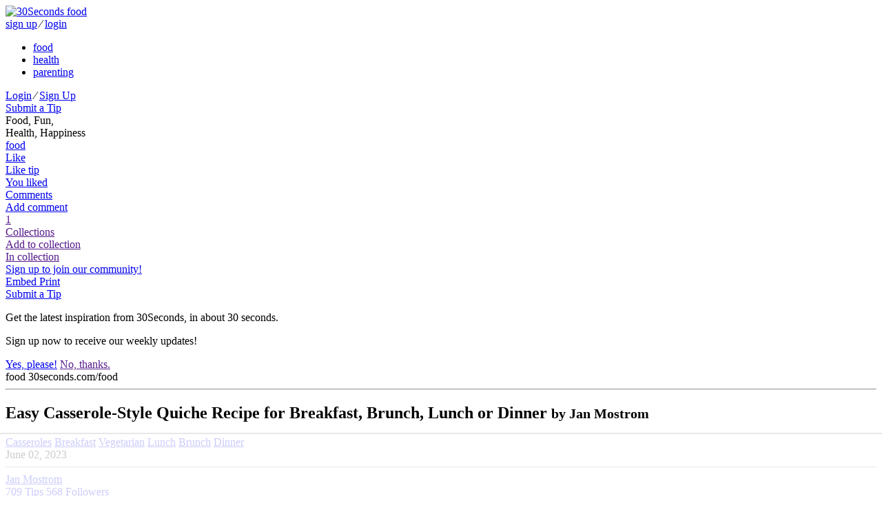

--- FILE ---
content_type: text/html; charset=utf-8
request_url: https://30seconds.com/food/tip/59718/Easy-Casserole-Style-Quiche-Recipe-for-Breakfast-Brunch-Lunch-or-Dinner?hl=fall%20snack
body_size: 15800
content:
<!DOCTYPE html>
<html lang="en">
<head>
    <meta http-equiv="X-UA-Compatible" content="IE=edge">
    <meta charset="utf-8">
    <meta name="viewport" content="width=device-width, initial-scale=1, maximum-scale=1, user-scalable=0">

    
    <link rel="shortcut icon" href="https://media.30seconds.com/static/img/favicon/favicon-food.c1ef8563f1fa.ico" type="image/x-icon">
    <link rel="icon" href="https://media.30seconds.com/static/img/favicon/favicon-food.c1ef8563f1fa.ico" type="image/x-icon">
    <link rel="alternate" type="application/rss+xml" title="RSS" href="/food/feed/">


<title>Easy Casserole-Style Quiche Recipe for Breakfast, Brunch, Lunch or Dinner | Casseroles | 30Seconds Food</title>

<meta property="fb:app_id" content="981829471899576">
<meta property="fb:admins" content="100005758416232">
<meta property="fb:admins" content="100001777946730">
<meta property="og:locale" content="en_us">
<meta property="og:site_name" content="30Seconds Food">

<meta name="description" content="We love quiche at my house. I usually make two quiches on the weekend, one to freeze and one to eat for breakfasts or lunches all week. The ingredients below..."/>
    <meta property="og:url" content="https://30seconds.com/tip/59718">
    <meta property="og:type" content="article">
    <meta property="og:title" content="Easy Casserole-Style Quiche Recipe for Breakfast, Brunch, Lunch or Dinner | Casseroles | 30Seconds Food">
    <meta property="og:description" content="We love quiche at my house. I usually make two quiches on the weekend, one to freeze and one to eat for breakfasts or lunches all week. The ingredients below are vegetarian, but adding ham, bacon or different vegetables is so simple with this adaptable recipe. Use it to clear out your refrigerator...">
    <meta property="og:image" content="https://media.30seconds.com/tip/lg/Satisfy-Your-Cravings-with-this-Versatile-and-Freezer-Frie-59718-751f1bd177-1685720350.jpg">
        
            <meta property="og:image:width" content="960">
            <meta property="og:image:height" content="640">
        
    <meta name="twitter:url" content="https://30seconds.com/tip/59718">
    <meta name="twitter:card" content="summary_large_image">
    <meta name="twitter:site" content="@30seconds">
    <meta name="twitter:title" content="Calling all quiche lovers! Try this versatile and freezer-friendly casserole-style quiche recipe that&#39;s perfect for breakfast, brunch, lunch or dinner. #30Seconds #quiche #breakfastfordinner #breakfast #dinner #lunch #brunch #food #recipe #eat #yum">
    <meta name="twitter:description" content="Easy Casserole-Style Quiche Recipe for Breakfast, Brunch, Lunch or Dinner | Casseroles | 30Seconds Food">
    <meta name="twitter:image" content="https://media.30seconds.com/tip/lg/Satisfy-Your-Cravings-with-this-Versatile-and-Freezer-Frie-59718-751f1bd177-1685720350.jpg">
    
    <link href="https://30seconds.com/food/tip/59718/Easy-Casserole-Style-Quiche-Recipe-for-Breakfast-Brunch-Lunch-or-Dinner" rel="canonical"/>
    

<!-- Mobile app manifests and icons -->
<link rel="apple-touch-icon" sizes="180x180" href="https://media.30seconds.com/static/img/favicon/apple-touch-icon.83ed7350ecf1.png">
<meta name="apple-mobile-web-app-title" content="30Seconds">
<meta name="application-name" content="30Seconds">
<link rel="mask-icon" href="https://media.30seconds.com/static/img/favicon/safari-pinned-tab.f0187dc36ed6.svg" color="#d83844">
<meta name="theme-color" content="#D83844">
<link rel="manifest" href="https://media.30seconds.com/static/img/favicon/manifest.927a7e89e559.json">
<!-- MSIE -->
<meta name="msapplication-TileColor" content="#D83844">
<meta name="msapplication-TileImage" content="https://media.30seconds.com/static/img/favicon/mstile-144x144.5e7aae276730.png">
<meta name="msapplication-square70x70logo" content="https://media.30seconds.com/static/img/favicon/mstile-70x70.a00c29580dc9.png">
<meta name="msapplication-square150x150logo" content="https://media.30seconds.com/static/img/favicon/mstile-150x150.62ec577a786b.png">
<meta name="msapplication-wide310x150logo" content="https://media.30seconds.com/static/img/favicon/mstile-310x150.cf436ccf3531.png">
<meta name="msapplication-square310x310logo" content="https://media.30seconds.com/static/img/favicon/mstile-310x310.b5aad8ef8789.png">


<!-- Search -->
<link rel="search" type="application/opensearchdescription+xml" title="30Seconds Food" href="https://static.30seconds.com/static/opensearch.xml">

<style type="text/css">
    @font-face {
        font-family: "30sec";
        src: url("https://media.30seconds.com/static/fonts/30sec.c96d5865dcd1.eot");
        src: url("https://media.30seconds.com/static/fonts/30sec.c96d5865dcd1.eot?#iefix") format("embedded-opentype"),
        url("https://media.30seconds.com/static/fonts/30sec.5da790d9b824.woff") format("woff"),
        url("https://media.30seconds.com/static/fonts/30sec.c69a9323e9e4.ttf") format("truetype"),
        url("https://media.30seconds.com/static/fonts/30sec.851ce0c82826.svg#30sec") format("svg");
        font-weight: normal;
        font-style: normal;
    }
</style>

<script data-no-optimize="1" data-cfasync="false">
    (function(w, d) {
        w.adthrive = w.adthrive || {};
        w.adthrive.cmd = w.adthrive.cmd || [];
        w.adthrive.plugin = 'adthrive-ads-manual';
        w.adthrive.host = 'ads.adthrive.com';
    
        var s = d.createElement('script');
        s.async = true;
        s.referrerpolicy='no-referrer-when-downgrade';
        s.src = 'https://' + w.adthrive.host + '/sites/6377e7e3d8ebe21a3cbb95a9/ads.min.js?referrer=' + w.encodeURIComponent(w.location.href) + '&cb=' + (Math.floor(Math.random() * 100) + 1);
        var n = d.getElementsByTagName('script')[0];
        n.parentNode.insertBefore(s, n);
    })(window, document);
</script>
    

    
        <link href="https://media.30seconds.com/static/css/app.a1832b5b85e9.css" rel='stylesheet' type='text/css'>
    

    
    
        <link rel="amphtml" href="https://30seconds.com/food/tip/amp-59718/Easy-Casserole-Style-Quiche-Recipe-for-Breakfast-Brunch-Lunch-or-Dinner"/>
    


    <!-- Raptive adt_ei script -->
    <script>
        !function(){"use strict";var e=window.location.search.substring(1).split("&");const t=e=>e.replace(/\s/g,""),o=e=>new Promise((t=>{if(!("msCrypto"in window)&&"https:"===location.protocol&&"crypto"in window&&"TextEncoder"in window){const o=(new TextEncoder).encode(e);crypto.subtle.digest("SHA-256",o).then((e=>{const o=Array.from(new Uint8Array(e)).map((e=>("00"+e.toString(16)).slice(-2))).join("");t(o)}))}else t("")}));for(var n=0;n<e.length;n++){var r="adt_ei",i=decodeURIComponent(e[n]);if(0===i.indexOf(r)){var a=i.split(r+"=")[1];if((e=>{const t=e.match(/((?=([a-zA-Z0-9._!#$%+^&*()[\]<>-]+))\2@[a-zA-Z0-9._-]+\.[a-zA-Z0-9._-]+)/gi);return t?t[0]:""})(t(a.toLowerCase()))){o(a).then((t=>{t.length&&(localStorage.setItem(r,t),localStorage.setItem("adt_emsrc","url"),e.splice(n,1),history.replaceState(null,"","?"+e.join("&")))}));break}}}}();
    </script>
</head>

<body class="body-food ">
<!--[if lt IE 10]>
<p class="browsehappy">You are using an <strong>outdated</strong> browser. Please <a href="http://browsehappy.com/?locale=en">upgrade
  your browser</a> to improve your experience.</p>
<![endif]-->


    <header class="header">
    <div class="channels-bar">
        <div class="container">
            
            <a href="/" class="logo-link">
                <img src="https://media.30seconds.com/static/img/30seconds-logo.3e7318381277.svg" alt="30Seconds food">
                
            </a>

            <div class="mobile-user">
                
                    
                    <a href="/accounts/signup/" class="white-text">sign up</a>
                    <span class="white-text separator">∕</span>
                    <a href="/accounts/login/" class="white-text">login</a>
                
            </div>
            <div class="bg-overlay" id="menuBgOverlay"></div>
            <div class="menus" id="menus">
                <div class="mobile-menu-logo mobile-menu-item">
                    <a href="/" class="mobile-logo-link"><span class="icon icon-30seconds-logo"></span></a>
                </div>
                <ul class="channels-menu">
                    
                        
                            <li class="chan-food active">
                                <a href="/food/">food</a></li>
                        
                    
                        
                            <li class="chan-health ">
                                <a href="/health/">health</a></li>
                        
                    
                        
                            <li class="chan-parenting ">
                                <a href="/parenting/">parenting</a></li>
                        
                    
                </ul>
                
                <div id="SearchForm" data-search-value="fall snack" class="search-form"></div>
                
                <div class="user-item">
                    
                        
                        <div class="sign-in">
                            <a href="/accounts/login/" class="white-text">Login</a>
                            <span class="white-text">∕</span>
                            <a href="/accounts/signup/" class="white-text">Sign Up</a>
                        </div>
                    
                </div>

                
                    <a href="/food/submit-tip/" class="mobile-menu-item btn btn-lg btn-primary mobile-submit-tip" id="submitTip">
                        <span class="icon icon-plus"></span>
                        Submit a Tip
                    </a>
                
                
            </div>
            <div class="menu-toggle" id="menuToggle">
                <span class="icon-bar"></span>
                <span class="icon-bar"></span>
                <span class="icon-bar"></span>
            </div>
        </div>
    </div>
    <div class="menu-bar">
        <div class="container">
            
                <div class="tagline">
                    Food, Fun,  <br class="hidden-sm-down"/>
                    Health, Happiness
                </div>
            
            <a href="/" class="logo-sm" id="logoSm">
                <span class="icon icon-30seconds-logo"></span>
                <div class="logo-sm-channel">food</div>
            </a>
            
                
    
    
    
    
    <div class="tip-tools tip-tools-header">
        <div class="tip-actions">
            <a href="/food/tip/59718/like" data-action="like" data-id="59718"
               class="tip-action tip-action-like user-action user-action-like user-action-like-59718"
               rel="nofollow">
                <span class="icon icon-heart"></span>
                <div class="text text-default">Like</div>
                <div class="text text-bottom text-bottom-default">Like tip</div>
                <div class="text text-bottom text-bottom-active">You liked</div>
            </a>
            
                <a href="#comments" class="tip-action tip-action-comment smooth-scroll"
                   rel="nofollow"><span
                        class="icon icon-comment"></span>
                    <div class="text text-default">Comments</div>
                    <div class="text text-bottom">Add comment</div>
                </a>
                
                    <a href="" data-toggle="modal" data-target="#collectionModal" class="tip-action tip-action-collection" rel="nofollow"><span class="icon icon-collection"></span>
                        <span class="nr user-action-collection-59718-count">1</span>
                        <div class="text text-default">Collections</div>
                        <div class="text text-bottom text-bottom-default">Add to collection</div>
                        <div class="text text-bottom text-bottom-active">In collection</div>
                    </a>
                

                
                    
                        <a href="/accounts/signup/" class="hidden-md-down header-signup-msg">Sign up to join our community!</a>
                    
                

                <div class="tip-text-tools">
                    <a href="javascript:;" class="tip-text-tool tip-embed" id="tip_embed">
                        <span class="icon icon-code"></span>
                        <span class="text">Embed</span>
                    </a>
                    <a href="javascript:window.print()" class="tip-text-tool tip-print">
                        <span class="icon icon-print"></span>
                        <span class="text">Print</span>
                    </a>
                </div>
            
            
            
            
            
            
            
        </div>
        
    <div class="tip-share">
        <div class="ssk-group" data-item-id="59718" data-url="https://30seconds.com/tip/59718">
            <a href="javascript:;" rel="nofollow" class="ssk ssk-enabled ssk-facebook">
                </a>
            
            <a href="javascript:;" rel="nofollow" class="ssk ssk-twitter">
                </a>
            <a href="javascript:;" rel="nofollow" data-text="Easy Casserole-Style Quiche Recipe for Breakfast, Brunch, Lunch or Dinner #30secondmom" class="ssk ssk-enabled ssk-pinterest">
                </a>
            <a href="javascript:;" rel="nofollow" class="ssk ssk-enabled ssk-email">
                </a>
        </div>
    </div>

    </div>

            

            
                <a href="/food/submit-tip/" class="btn btn-primary-outline btn-primary-outline-full btn-sm btn-submit-tip">
                    <span class="icon icon-plus"></span>
                    Submit a Tip
                </a>
            
        </div>
    </div>
</header>

<div id="signupPopUp" tabindex="-1" class="modal fade">
    <div class="modal-dialog" role="document">
        <div class="modal-content">
            <div class="modal-body">
                <span class="icon icon-30seconds-logo color"></span>
                <div>
                    <p>Get the latest inspiration from 30Seconds, in about 30 seconds.</p>
                    <p>Sign up now to receive our weekly updates!</p>
                </div>
            </div>
            <div class="modal-footer">
                <a href="/accounts/signup/" class="float-xs-left btn btn-primary signup" data-dismiss="modal">Yes, please!</a>
                <a href="" class="float-xs-right btn btn-primary-outline dismiss" data-dismiss="modal">No, thanks.</a>
            </div>
        </div>
    </div>
</div>

<a id="top" name="top"></a>



    




    
        <div class="container main-container tip-container">
            <div class="row">

                <div class="col-sm-12 col-md-12 col-lg-9">
                    
    
    
    <article class="tip-detail">
        <div class="print-only print-logo">
            <span class="icon icon-30seconds-logo"></span>
            <span class="channel">food</span>
            <span class="text-muted"><span class="icon icon-link"></span> 30seconds.com/food</span>
            <hr>
        </div>
        <div class="tip-header">
            <h1 class="tip-title">Easy Casserole-Style Quiche Recipe for Breakfast, Brunch, Lunch or Dinner
                

                

                <small class="text-muted print-only"> by Jan Mostrom</small>
            </h1>
            <div class="tip-categories">
                
                    <a href="/food/category/casseroles/">Casseroles</a>
                
                    <a href="/food/category/breakfast/">Breakfast</a>
                
                    <a href="/food/category/vegetarian/">Vegetarian</a>
                
                    <a href="/food/category/lunch/">Lunch</a>
                
                    <a href="/food/category/brunch/">Brunch</a>
                
                    <a href="/food/category/dinner/">Dinner</a>
                
                <div class="hidden-sm-down tip-age">June 02, 2023</div>
            </div>
        </div>

        

        
            
    
    
    <hr/>
    <div class="profile-byline">
        <div class="user-avatar-container">
            <a href="/janmostrom/" class="user-link">
                <div class="user-avatar-container">
                    <div href="/janmostrom/" class="user-avatar" id="userAvatar" style="background-image: url('https://media.30seconds.com/user/sm/jan-mostrom-43-2c5f3e1bea-1461596334.jpg');"></div>
                </div>
            </a>
        </div>

        <div class="user-byline-deatils">
            <a href="/janmostrom/" class="user-link">
                <div class="user-name">Jan Mostrom</div>
            </a>

            <div class="pad-box-multi author-stats">
                
                <a href="/janmostrom/tips/" class="stat-tips hidden-sm-down">
                    <span class="nr">709</span>
                    <span class="text">Tips</span>
                </a>
                <a href="/janmostrom/followers/" class="stat-followers hidden-sm-down">
                    <span class="nr user-action-follow-43-count">568</span>
                    <span class="text">Followers</span>
                </a>

                <div class="user-follow-container">
                    <a href="/janmostrom/follow" data-action="follow" data-id="43" class="btn btn-block btn-primary btn-round user-action user-action-follow user-action-follow-43">
                        <span class="text">Follow</span>
                    </a>
                </div>
                
                
                
            </div>
        </div>
    </div>

        
        
            <figure class="tip-img"><img src="https://media.30seconds.com/tip/lg/Satisfy-Your-Cravings-with-this-Versatile-and-Freezer-Frie-59718-751f1bd177-1685720350.jpg" srcset="https://media.30seconds.com/tip/md/Satisfy-Your-Cravings-with-this-Versatile-and-Freezer-Frie-59718-29a1316ebf-1685720351.jpg 510w, https://media.30seconds.com/tip/lg/Satisfy-Your-Cravings-with-this-Versatile-and-Freezer-Frie-59718-751f1bd177-1685720350.jpg 960w" sizes="(min-width: 992px) 65vw, (min-width: 768px) 80vw, 100vw" class="img-fluid" alt="Easy Casserole-Style Quiche Recipe for Breakfast, Brunch, Lunch or Dinner">
                    <span class="tip-share" data-item-id="59718" data-url="https://30seconds.com/food/tip/59718/Easy-Casserole-Style-Quiche-Recipe-for-Breakfast-Brunch-Lunch-or-Dinner"><a href="javascript:;" rel="nofollow" data-text="Easy Casserole-Style Quiche Recipe for Breakfast, Brunch, Lunch or Dinner" class="ssk ssk-pinterest tip-share-pinterest"></a></span>

                
            </figure>
        

        
            <div class="tip-body">
                

                
                
                    <p class="amazon-disclaimer alt-color" style="font-size: 13px">Note: 30Seconds is a participant in affiliate advertising programs and this post may contain affiliate links, which means we may earn a commission or fees if you make a purchase via those links.</p>
                

                <div class="print-content"><p>
	<strong>We love <a href="https://30seconds.com/search/quiche%20recipe"target="_blank" onmousedown="return rwt(this)">quiche</a> at my house.</strong> I usually make two quiches on the weekend, one to freeze and one to eat for <a href="https://30seconds.com/food/category/breakfast/"target="_blank" onmousedown="return rwt(this)">breakfasts</a> or <a href="https://30seconds.com/food/category/lunch"target="_blank" onmousedown="return rwt(this)">lunches</a> all week. The ingredients below are <a href="https://30seconds.com/food/category/vegetarian/"target="_blank" onmousedown="return rwt(this)">vegetarian</a>, but adding ham, bacon or different <a href="https://30seconds.com/food/category/vegetables"target="_blank" onmousedown="return rwt(this)">vegetables</a> is so simple with this adaptable recipe. Use it to clear out your refrigerator and you'll want to make it over and over again!</p><p>
	For this quiche recipe you'll need a premade pie crust, olive oil, vegetables, ham or bacon, shredded cheese, eggs, milk or cream, salt, black pepper, nutmeg and fresh parsley. Try these combinations to change up your options:</p><ul>
	
<li>spinach and feta</li>	
<li>onion, spinach and bacon</li>	
<li>onion and chicken sausage</li>	
<li>ham and Swiss or gruyere</li>	
<li>vegetable and ham, bacon or sausage</li></ul><p>
	You can make the quiche ahead of time and reheat or freeze for later. To reheat the quiche, tent the quiche with foil and warm in a 325-degree F oven until heated through, about 15 minutes or try an air fryer on reheat. To freeze the quiche, let the quiche cool completely. Wrap tightly with foil or put into a freezer container then freeze for up to two months. Let thaw overnight in the refrigerator before reheating.</p><p>
	Serve this casserole-style quiche with a simple side 
	<a href="https://30seconds.com/food/category/salads"target="_blank" onmousedown="return rwt(this)">salad</a> and <a href="https://30seconds.com/food/category/breadmuffins/"target="_blank" onmousedown="return rwt(this)">homemade bread</a>.</p><p>
	<strong>Cuisine: American<br>
	Prep Time: 10 minutes
	<br>
	Cook Time: 55 minutes
	<br>
	Total Time: 1 hour and 5 minutes
	<br>
	Servings: 8
	</strong></p><p>
	<strong>Ingredients</strong></p><ul>
	
<li>1 premade pie crust</li>	
<li>2 tablespoons olive oil</li>	
<li>3 -&nbsp;4 cups mixed raw vegetables (broccoli, onion, mushrooms, peppers, spinach)</li>	
<li>1 cup cooked ham or bacon (optional)</li>	
<li>1 - 1 1/2 cups shredded cheese (cheddar, colby, Swiss, pepper jack, gruyere or feta)</li>	
<li>6 eggs</li>	
<li>3/4 cup milk or cream (I use whole milk)</li>	
<li>1 teaspoon salt</li>	
<li>1/2 teaspoon pepper</li>	
<li>1/2 teaspoon nutmeg</li>	
<li>fresh chopped parsley, for topping (optional)</li></ul><p>
	<strong>Here's how to make it:&nbsp;</strong></p><ol>
	
<li>Roll out the crust to the shape or size of your pan and place in pan. Cook the vegetables in olive oil until soft. (I like to add the harder ones first like onion and broccoli then the pepper and spinach in my case!)<div class="tip-images tip-images-centered row grid-row">

    
    <div class="col-xs-12 col-lg-10 offset-lg-1 img-cell">
        <div data-image-id="16015" class="img-border">
            <a href="https://media.30seconds.com/tip_image/lg/Satisfy-Your-Cravings-with-this-Versatile-and-Free-16015-39461e39a4-1685721611.jpg" data-size="1164x866" data-gallery-id="t59718" data-photo-id="16015" data-title="" style="padding-top: 74.3494423792%" class="inline-img">
                
                    <img data-src="https://media.30seconds.com/tip_image/lg/Satisfy-Your-Cravings-with-this-Versatile-and-Free-16015-39461e39a4-1685721611.jpg" src="https://static.30seconds.com/static/img/s.png" width="269" height="200" class="lazy" alt="&lt;Macro &#39;tip&#39;&gt;">
            </a>
        </div>
        
    </div>

</div></li>	
<li>Mix the eggs with a fork then add milk, salt, pepper and nutmeg.<div class="tip-images tip-images-centered row grid-row">

    
    <div class="col-xs-12 col-lg-10 offset-lg-1 img-cell">
        <div data-image-id="16011" class="img-border">
            <a href="https://media.30seconds.com/tip_image/lg/Satisfy-Your-Cravings-with-this-Versatile-and-Free-16011-ced2e9afd9-1685720231.jpg" data-size="833x619" data-gallery-id="t59718" data-photo-id="16011" data-title="" style="padding-top: 74.3494423792%" class="inline-img">
                
                    <img data-src="https://media.30seconds.com/tip_image/lg/Satisfy-Your-Cravings-with-this-Versatile-and-Free-16011-ced2e9afd9-1685720231.jpg" src="https://static.30seconds.com/static/img/s.png" width="269" height="200" class="lazy" alt="&lt;Macro &#39;tip&#39;&gt;">
            </a>
        </div>
        
    </div>

</div></li>	
<li>Layer the vegetables (and meat if you choose) and cheese in the bottom of the crust. Gently add the egg and milk mixture. Top with chopped parsley, if desired.<div class="tip-images tip-images-centered row grid-row">

    
    <div class="col-xs-12 col-lg-10 offset-lg-1 img-cell">
        <div data-image-id="16012" class="img-border">
            <a href="https://media.30seconds.com/tip_image/lg/Satisfy-Your-Cravings-with-this-Versatile-and-Free-16012-0beb3fb97e-1685720265.jpg" data-size="821x624" data-gallery-id="t59718" data-photo-id="16012" data-title="" style="padding-top: 76.0456273764%" class="inline-img">
                
                    <img data-src="https://media.30seconds.com/tip_image/lg/Satisfy-Your-Cravings-with-this-Versatile-and-Free-16012-0beb3fb97e-1685720265.jpg" src="https://static.30seconds.com/static/img/s.png" width="263" height="200" class="lazy" alt="&lt;Macro &#39;tip&#39;&gt;">
            </a>
        </div>
        
    </div>

</div></li>	
<li>Bake in a preheated 375-degree F oven for 30 to&nbsp;40 minutes or until eggs are firm and top is slightly brown. Remove from oven and let sit for 5 to&nbsp;10 minutes before you slice.<div class="tip-images tip-images-centered row grid-row">

    
    <div class="col-xs-12 col-lg-10 offset-lg-1 img-cell">
        <div data-image-id="16013" class="img-border">
            <a href="https://media.30seconds.com/tip_image/lg/Satisfy-Your-Cravings-with-this-Versatile-and-Free-16013-1bda61ac17-1685720301.jpg" data-size="829x619" data-gallery-id="t59718" data-photo-id="16013" data-title="" style="padding-top: 74.6268656716%" class="inline-img">
                
                    <img data-src="https://media.30seconds.com/tip_image/lg/Satisfy-Your-Cravings-with-this-Versatile-and-Free-16013-1bda61ac17-1685720301.jpg" src="https://static.30seconds.com/static/img/s.png" width="268" height="200" class="lazy" alt="&lt;Macro &#39;tip&#39;&gt;">
            </a>
        </div>
        
    </div>

</div><div class="tip-images tip-images-centered row grid-row">

    
    <div class="col-xs-12 col-lg-10 offset-lg-1 img-cell">
        <div data-image-id="16014" class="img-border">
            <a href="https://media.30seconds.com/tip_image/lg/Satisfy-Your-Cravings-with-this-Versatile-and-Free-16014-4d3cc422ca-1685720338.jpg" data-size="818x608" data-gallery-id="t59718" data-photo-id="16014" data-title="" style="padding-top: 74.3494423792%" class="inline-img">
                
                    <img data-src="https://media.30seconds.com/tip_image/lg/Satisfy-Your-Cravings-with-this-Versatile-and-Free-16014-4d3cc422ca-1685720338.jpg" src="https://static.30seconds.com/static/img/s.png" width="269" height="200" class="lazy" alt="&lt;Macro &#39;tip&#39;&gt;">
            </a>
        </div>
        
    </div>

</div></li></ol><p>
	<em>Note: 30Seconds is a participant in the Amazon affiliate advertising program and this post contains affiliate links, which means we may earn a commission or fees if you make a purchase via those links.</em></p><p>
	<strong>Recipe cooking times and servings are approximate. Need to convert cooking and baking measurements? Here are some </strong><a href="https://30seconds.com/food/tip/34680/Basic-Cooking-Measurements-Printable-Kitchen-Conversion-Charts-Handy-Cooking-Baking-Measurements-Cheat-Sheets"target="_blank" onmousedown="return rwt(this)"><strong><span>kitchen conversion charts</span></strong></a><strong>. Here's </strong><a href="https://30seconds.com/mom/tip/21089/Submit-Your-Recipes-to-30Seconds-How-to-Share-Your-Favorite-Recipes-With-the-Community-Create-Your-Own-Recipe-Page"target="_blank" onmousedown="return rwt(this)"><strong>how to submit your recipes to 30Seconds</strong></a><strong>.</strong><strong></strong></p><p>
	<strong>Take 30 seconds and </strong><a href="https://30seconds.com/accounts/signup/"target="_blank" onmousedown="return rwt(this)"><strong>join the 30Seconds community</strong></a><strong>, and </strong><a href="https://www.facebook.com/30SecondsCom"target="_blank" onmousedown="return rwt(this)" rel="nofollow"><strong>follow us on Facebook</strong></a><strong> to get recipes in your newsfeed daily.</strong></p></div>

                
    


                
                
                    <p class="amazon-disclaimer alt-color">30Second Mobile, Inc. is a participant in the Amazon Services LLC Associates Program, an affiliate advertising program designed to provide a means for us to earn fees by linking to Amazon.com and affiliated sites.</p>
                    <p><strong>Related Products on Amazon We Think You May Like:</strong></p>
                
                
    
        <div class="tip-items">
            
                
                <div class="tip-item">
                            <a href="https://www.amazon.com/s?k=casserole+dishes&amp;ref=nb_sb_noss&amp;tag=30secondmom09-20" data-item-id="49794" target="_blank"
                                     rel="nofollow" onmousedown="return rwt(this)">
                        
                    <div class="tip-item-img">
                        
                            <img src="https://media.30seconds.com/tipitem/orig/Casserole-Dishes-49794-4cc240d090-1685720391.jpg" alt="Casserole Dishes" loading="lazy">
                        
                    </div>
                    
                        </a>
                    
                    
                    <h5 class="tip-item-title">
                        
                            <a href="https://www.amazon.com/s?k=casserole+dishes&amp;ref=nb_sb_noss&amp;tag=30secondmom09-20" data-item-id="49794" target="_blank"
                                     rel="nofollow" onmousedown="return rwt(this)">Casserole Dishes</a>
                        
                        
                            <span class="price">$8 &amp; Up</span>
                        
                    </h5>

                    <div class="tip-item-body">
                        
                    </div>

                </div>
            
                
                <div class="tip-item">
                            <a href="https://www.amazon.com/s?k=quiche+cookbook&amp;crid=1C9G3FPS211UI&amp;sprefix=quiche+cookbo%2Caps%2C526&amp;ref=nb_sb_noss_2&amp;tag=30secondmom09-20" data-item-id="49796" target="_blank"
                                     rel="nofollow" onmousedown="return rwt(this)">
                        
                    <div class="tip-item-img">
                        
                            <img src="https://media.30seconds.com/tipitem/orig/Quiche-Cookbooks-49796-397fcc5052-1685720458.jpg" alt="Quiche Cookbooks" loading="lazy">
                        
                    </div>
                    
                        </a>
                    
                    
                    <h5 class="tip-item-title">
                        
                            <a href="https://www.amazon.com/s?k=quiche+cookbook&amp;crid=1C9G3FPS211UI&amp;sprefix=quiche+cookbo%2Caps%2C526&amp;ref=nb_sb_noss_2&amp;tag=30secondmom09-20" data-item-id="49796" target="_blank"
                                     rel="nofollow" onmousedown="return rwt(this)">Quiche Cookbooks</a>
                        
                        
                            <span class="price">$5 &amp; Up</span>
                        
                    </h5>

                    <div class="tip-item-body">
                        
                    </div>

                </div>
            
                
                <div class="tip-item">
                            <a href="https://www.amazon.com/s?k=olive+oil&amp;crid=36OCJWQIJHFFD&amp;sprefix=o%2Caps%2C334&amp;ref=nb_sb_noss_2&amp;tag=30secondmom09-20" data-item-id="49795" target="_blank"
                                     rel="nofollow" onmousedown="return rwt(this)">
                        
                    <div class="tip-item-img">
                        
                            <img src="https://media.30seconds.com/tipitem/orig/Olive-Oil-49795-05787dd1f8-1685720430.jpg" alt="Olive Oil" loading="lazy">
                        
                    </div>
                    
                        </a>
                    
                    
                    <h5 class="tip-item-title">
                        
                            <a href="https://www.amazon.com/s?k=olive+oil&amp;crid=36OCJWQIJHFFD&amp;sprefix=o%2Caps%2C334&amp;ref=nb_sb_noss_2&amp;tag=30secondmom09-20" data-item-id="49795" target="_blank"
                                     rel="nofollow" onmousedown="return rwt(this)">Olive Oil</a>
                        
                        
                            <span class="price">$4 &amp; Up</span>
                        
                    </h5>

                    <div class="tip-item-body">
                        
                    </div>

                </div>
            
                
                <div class="tip-item">
                            <a href="https://www.amazon.com/s?k=nutmeg&amp;ref=nb_sb_noss&amp;tag=30secondmom09-20" data-item-id="49797" target="_blank"
                                     rel="nofollow" onmousedown="return rwt(this)">
                        
                    <div class="tip-item-img">
                        
                            <img src="https://media.30seconds.com/tipitem/orig/Nutmeg-49797-5f77541da3-1685720515.jpg" alt="Nutmeg" loading="lazy">
                        
                    </div>
                    
                        </a>
                    
                    
                    <h5 class="tip-item-title">
                        
                            <a href="https://www.amazon.com/s?k=nutmeg&amp;ref=nb_sb_noss&amp;tag=30secondmom09-20" data-item-id="49797" target="_blank"
                                     rel="nofollow" onmousedown="return rwt(this)">Nutmeg</a>
                        
                        
                            <span class="price">$4 &amp; Up</span>
                        
                    </h5>

                    <div class="tip-item-body">
                        
                    </div>

                </div>
            
        </div>
    


                
                
                    <ul class="tip-tags">
                        <li class="text">Tags</li>
                        
                            <li>
                                <a href="/tag/best-quiche-recipes" class="cc-bg">best-quiche-recipes</a>
                            </li>
                        
                            <li>
                                <a href="/tag/breakfast-casseroles" class="cc-bg">breakfast-casseroles</a>
                            </li>
                        
                            <li>
                                <a href="/tag/breakfast-for-dinner" class="cc-bg">breakfast-for-dinner</a>
                            </li>
                        
                            <li>
                                <a href="/tag/breakfast-recipes" class="cc-bg">breakfast-recipes</a>
                            </li>
                        
                            <li>
                                <a href="/tag/brunch-casseroles" class="cc-bg">brunch-casseroles</a>
                            </li>
                        
                            <li>
                                <a href="/tag/brunch-recipes" class="cc-bg">brunch-recipes</a>
                            </li>
                        
                            <li>
                                <a href="/tag/casserole-quiche-recipes" class="cc-bg">casserole-quiche-recipes</a>
                            </li>
                        
                            <li>
                                <a href="/tag/casserole-quiches" class="cc-bg">casserole-quiches</a>
                            </li>
                        
                            <li>
                                <a href="/tag/casserole-recipes" class="cc-bg">casserole-recipes</a>
                            </li>
                        
                            <li>
                                <a href="/tag/casserole-style-quiche" class="cc-bg">casserole-style-quiche</a>
                            </li>
                        
                            <li>
                                <a href="/tag/egg-casseroles" class="cc-bg">egg-casseroles</a>
                            </li>
                        
                            <li>
                                <a href="/tag/food" class="cc-bg">food</a>
                            </li>
                        
                            <li>
                                <a href="/tag/freezer-friendly-recipes" class="cc-bg">freezer-friendly-recipes</a>
                            </li>
                        
                            <li>
                                <a href="/tag/freezer-recipes" class="cc-bg">freezer-recipes</a>
                            </li>
                        
                            <li>
                                <a href="/tag/make-ahead-recipes" class="cc-bg">make-ahead-recipes</a>
                            </li>
                        
                            <li>
                                <a href="/tag/quiche" class="cc-bg">quiche</a>
                            </li>
                        
                            <li>
                                <a href="/tag/quiche-recipes" class="cc-bg">quiche-recipes</a>
                            </li>
                        
                            <li>
                                <a href="/tag/recipes" class="cc-bg">recipes</a>
                            </li>
                        
                            <li>
                                <a href="/tag/sunday-brunch" class="cc-bg">sunday-brunch</a>
                            </li>
                        
                            <li>
                                <a href="/tag/tried-and-true-recipes" class="cc-bg">tried-and-true-recipes</a>
                            </li>
                        

                    </ul>
                



            </div>
        
    </article>


    
        
    
        <div class="row grid-row">
            
                
                
                
                
        
    <div class="col-xs-6 col-sm-6 col-lg-6">
        <article class="tip tip-no-author">
            <div class="tip-img">
                <a href="/food/tip/31650/Tasty-5-Ingredient-Crustless-Spinach-Mushroom-Quiche-Recipe">
                    
                        <div class="tip-img-shadow"><img src="https://media.30seconds.com/tip/md/Tasty-5-Ingredient-Crustless-Spinach-Mushroom-Quiche-Recip-31650-963985fb85-1682624483.jpg" class="img-fluid" alt="Tasty 5-Ingredient Crustless Spinach &amp; Mushroom Quiche Recipe"></div>
                </a>
                
                
                    <a href="/food/category/vegetarian/" class="tip-category">Vegetarian</a>
                
                

                
            </div>

            <a href="/food/tip/31650/Tasty-5-Ingredient-Crustless-Spinach-Mushroom-Quiche-Recipe" class="click-area"></a>
            <div class="tip-content">
                <h2 class="tip-title">Tasty 5-Ingredient Crustless Spinach &amp; Mushroom Quiche Recipe</h2>
                
            </div>

            <div class="tip-actions-row">
                <div class="tip-actions">
                    
                        
                        
                        <a href="/food/tip/31650/like" data-action="like" data-id="31650" class="user-action user-action-like user-action-like-31650" rel="nofollow">
                            <span class="icon icon-heart"></span></a>
                        <a href="/food/tip/31650/Tasty-5-Ingredient-Crustless-Spinach-Mushroom-Quiche-Recipe#comments" class="tip-action-comment" rel="nofollow">
                            <span class="icon icon-comment"></span>



                        </a>
                        
                        
                    
                </div>
                
            </div>
        </article>
    </div>

            
                
                
                
                
        
    <div class="col-xs-6 col-sm-6 col-lg-6">
        <article class="tip tip-no-author">
            <div class="tip-img">
                <a href="/food/tip/31908/This-Easy-Mushroom-Quiche-Recipe-Is-to-Die-For-Lunch-Brunch-Dinner">
                    
                        <div class="tip-img-shadow"><img src="https://media.30seconds.com/tip/md/To-Die-For-Mushroom-Quiche-Recipe-Meet-Your-Favorite-New-Q-31908-21f454800b-1682625513.jpg" class="img-fluid" alt="This Easy Mushroom Quiche Recipe Is to Die For (Lunch, Brunch, Dinner)"></div>
                </a>
                
                
                    <a href="/food/category/vegetarian/" class="tip-category">Vegetarian</a>
                
                

                
            </div>

            <a href="/food/tip/31908/This-Easy-Mushroom-Quiche-Recipe-Is-to-Die-For-Lunch-Brunch-Dinner" class="click-area"></a>
            <div class="tip-content">
                <h2 class="tip-title">This Easy Mushroom Quiche Recipe Is to Die For (Lunch, Brunch, Dinner)</h2>
                
            </div>

            <div class="tip-actions-row">
                <div class="tip-actions">
                    
                        
                        
                        <a href="/food/tip/31908/like" data-action="like" data-id="31908" class="user-action user-action-like user-action-like-31908" rel="nofollow">
                            <span class="icon icon-heart"></span></a>
                        <a href="/food/tip/31908/This-Easy-Mushroom-Quiche-Recipe-Is-to-Die-For-Lunch-Brunch-Dinner#comments" class="tip-action-comment" rel="nofollow">
                            <span class="icon icon-comment"></span>



                        </a>
                        
                        
                    
                </div>
                
            </div>
        </article>
    </div>

            
                
                
                
                
        
    <div class="col-xs-6 col-sm-6 col-lg-6">
        <article class="tip tip-no-author">
            <div class="tip-img">
                <a href="/food/tip/28806/Maple-Pork-Belly-Quiche-Recipe-This-Easy-Quiche-Recipe-Is-a-Decadent-Way-to-Start-the-Weekend">
                    
                        <div class="tip-img-shadow"><img src="https://media.30seconds.com/tip/md/Maple-and-Pork-Belly-Breakfast-Quiche-28806-ad7117eee6-1629490734.jpg" class="img-fluid" alt="Maple &amp; Pork Belly Quiche Recipe: This Easy Quiche Recipe Is a Decadent Way to Start the Weekend"></div>
                </a>
                
                
                    <a href="/food/category/brunch/" class="tip-category">Brunch</a>
                
                

                
            </div>

            <a href="/food/tip/28806/Maple-Pork-Belly-Quiche-Recipe-This-Easy-Quiche-Recipe-Is-a-Decadent-Way-to-Start-the-Weekend" class="click-area"></a>
            <div class="tip-content">
                <h2 class="tip-title">Maple &amp; Pork Belly Quiche Recipe: This Easy Quiche Recipe Is a Decadent Way to Start the Weekend</h2>
                
            </div>

            <div class="tip-actions-row">
                <div class="tip-actions">
                    
                        
                        
                        <a href="/food/tip/28806/like" data-action="like" data-id="28806" class="user-action user-action-like user-action-like-28806" rel="nofollow">
                            <span class="icon icon-heart"></span></a>
                        <a href="/food/tip/28806/Maple-Pork-Belly-Quiche-Recipe-This-Easy-Quiche-Recipe-Is-a-Decadent-Way-to-Start-the-Weekend#comments" class="tip-action-comment" rel="nofollow">
                            <span class="icon icon-comment"></span>



                        </a>
                        
                        
                    
                </div>
                
            </div>
        </article>
    </div>

            
                
                
                
                
        
    <div class="col-xs-6 col-sm-6 col-lg-6">
        <article class="tip tip-no-author">
            <div class="tip-img">
                <a href="/food/tip/13991/Easy-Red-Pepper-Spinach-Feta-Frittata-Recipe-Is-a-Brunch-Classic">
                    
                        <div class="tip-img-shadow"><img src="https://media.30seconds.com/tip/md/How-to-Make-a-Red-Pepper-Spinach-Feta-Frittata-13991-9e3d450c2d-1494437262.jpg" class="img-fluid" alt="Easy Red Pepper, Spinach &amp; Feta Frittata Recipe Is a Brunch Classic"></div>
                </a>
                
                
                    <a href="/food/category/brunch/" class="tip-category">Brunch</a>
                
                

                
            </div>

            <a href="/food/tip/13991/Easy-Red-Pepper-Spinach-Feta-Frittata-Recipe-Is-a-Brunch-Classic" class="click-area"></a>
            <div class="tip-content">
                <h2 class="tip-title">Easy Red Pepper, Spinach &amp; Feta Frittata Recipe Is a Brunch Classic</h2>
                
            </div>

            <div class="tip-actions-row">
                <div class="tip-actions">
                    
                        
                        
                        <a href="/food/tip/13991/like" data-action="like" data-id="13991" class="user-action user-action-like user-action-like-13991" rel="nofollow">
                            <span class="icon icon-heart"></span></a>
                        <a href="/food/tip/13991/Easy-Red-Pepper-Spinach-Feta-Frittata-Recipe-Is-a-Brunch-Classic#comments" class="tip-action-comment" rel="nofollow">
                            <span class="icon icon-comment"></span>



                        </a>
                        
                        
                    
                </div>
                
            </div>
        </article>
    </div>

            
        </div>
    

    

    
    
        <a id="comments" name="comments" class="anchor-offset"></a>
    
        <a id="collections" name="collections" class="anchor-offset"></a>
    

    <ul id="tip_tabs" class="tip-tabs">
        
            <li class="tab-comments active">
                <a id="comments" href="#comments" class="tip-tab">
                    <span class="text">comments
                    <span class="nr comment user-action-comment-59718-count">5</span>
                    </span>
                </a>
            </li>
        
            <li class="tab-collections">
                <a id="collections" href="#collections" class="tip-tab">
                    <span class="text">collections
                    <span class="nr collection user-action-collection-59718-count">1</span>
                    </span>
                </a>
            </li>
        
        
        <li class="tab-loader">
            
    <div class="loader-clock loader-clock-sm"
            >
        <div class="dot"></div>
        <div class="dot"></div>
        <div class="dot"></div>
        <div class="dot"></div>
        <div class="dot"></div>
        <div class="dot"></div>
        <div class="dot"></div>
        <div class="tick-container">
            <div class="tick"></div>
        </div>
    </div>

        </li>
    </ul>

    

    
    <div id="tab_contents">
        <div id="tab_comments" class="tab-content tab-comments show comments" data-tip-id="59718">
            <div id="comments-59718" class="comments-list-container">
                
                    
    
        <div class="comments-list">
            <div class="comments-section">
                
                    
                    
                    
                    
                    
                    
                    <div class="comment clearfix" id="comment-53093" data-comment-id="53093">
                        
                            <a href="/elisa/" class="avatar">
                                <span class="user-avatar-sm" style="background-image: url('https://media.30seconds.com/user/xs/elisa-a-schmitz-30seconds-1-f2b6580274-1649882277.jpg')"></span>
                            </a>
                        

                        <div class="body-cont">
                            <a class="anchor-offset" name="c53093"></a>
                            
                                <a href="/elisa/" class="user">Elisa Schmitz</a>
                            
                            
    <div class="body markup">
        OMGoodness, <a href="/user/43" target="_blank" rel="nofollow">Jan Mostrom</a> , this looks amazing. Inspired to make my own quiche now!
    </div>
    
    

                            <div class="links-bar">
                                
                                    <a href="/user/action/comment/53093/like/1" data-type="comment" data-action="like" data-id="53093" class="tool user-action with-count user-action-like user-action-like-comment-53093" rel="nofollow" data-text="Like|Unlike">
                                        Like
                                    </a>
                                

                                
                                    <a href="javascript:;" class="tool tool-reply" rel="nofollow">Reply</a>
                                

                                <span class="tool user-like-count color child-count  tipsy--n" data-tipsy="Liked by  Jan Mostrom">
                                    <span class="icon icon-heart"></span><span class="nr user-action-like-comment-53093-count">1</span>
                                </span>

                                <a href="#c53093" class="tool date">2 years ago</a>

                            </div>
                        </div>
                    </div>
                    
                
                    
                    
                    
                    
                    
                    
                    <div class="comment clearfix" id="comment-53123" data-comment-id="53123">
                        
                            <a href="/Julianna/" class="avatar">
                                <span class="user-avatar-sm" style="background-image: url('https://media.30seconds.com/user/xs/julianna-122736-2ce21be847-1519906778.jpg')"></span>
                            </a>
                        

                        <div class="body-cont">
                            <a class="anchor-offset" name="c53123"></a>
                            
                                <a href="/Julianna/" class="user">Julie Rose</a>
                            
                            
    <div class="body markup">
        ❤️this
    </div>
    
    

                            <div class="links-bar">
                                
                                    <a href="/user/action/comment/53123/like/1" data-type="comment" data-action="like" data-id="53123" class="tool user-action with-count user-action-like user-action-like-comment-53123" rel="nofollow" data-text="Like|Unlike">
                                        Like
                                    </a>
                                

                                
                                    <a href="javascript:;" class="tool tool-reply" rel="nofollow">Reply</a>
                                

                                <span class="tool user-like-count color child-count  tipsy--n" data-tipsy="Liked by Jan Mostrom and Elisa Schmitz">
                                    <span class="icon icon-heart"></span><span class="nr user-action-like-comment-53123-count">2</span>
                                </span>

                                <a href="#c53123" class="tool date">2 years ago</a>

                            </div>
                        </div>
                    </div>
                    
                
                    
                    
                    
                    
                    
                    
                    <div class="comment clearfix" id="comment-53151" data-comment-id="53151">
                        
                            <a href="/bepositive/" class="avatar">
                                <span class="user-avatar-sm" style="background-image: url('https://media.30seconds.com/user/xs/bepositive-130929-b0a332d0fd-1574194972.jpg')"></span>
                            </a>
                        

                        <div class="body-cont">
                            <a class="anchor-offset" name="c53151"></a>
                            
                                <a href="/bepositive/" class="user">bepositive</a>
                            
                            
    <div class="body markup">
        Thinking about trying the ham and cheese variation, nice.
    </div>
    
    

                            <div class="links-bar">
                                
                                    <a href="/user/action/comment/53151/like/1" data-type="comment" data-action="like" data-id="53151" class="tool user-action with-count user-action-like user-action-like-comment-53151" rel="nofollow" data-text="Like|Unlike">
                                        Like
                                    </a>
                                

                                
                                    <a href="javascript:;" class="tool tool-reply" rel="nofollow">Reply</a>
                                

                                <span class="tool user-like-count color child-count  tipsy--n" data-tipsy="Liked by Jan Mostrom and Elisa Schmitz">
                                    <span class="icon icon-heart"></span><span class="nr user-action-like-comment-53151-count">2</span>
                                </span>

                                <a href="#c53151" class="tool date">2 years ago</a>

                            </div>
                        </div>
                    </div>
                    
                
                    
                    
                    
                    
                    
                    
                    <div class="comment clearfix" id="comment-53162" data-comment-id="53162">
                        
                            <a href="/amghalstead/" class="avatar">
                                <span class="user-avatar-sm" style="background-image: url('https://media.30seconds.com/user/xs/ann-marie-gardinier-halstead-80526-6e7513136d-1653936075.jpg')"></span>
                            </a>
                        

                        <div class="body-cont">
                            <a class="anchor-offset" name="c53162"></a>
                            
                                <a href="/amghalstead/" class="user">Ann Marie G. Halstead</a>
                            
                            
    <div class="body markup">
        This looks fantastic, Jan! My meat-loving boys will want me to add bacon or ham, I'm sure, so I'll do so when I make this- soon!
    </div>
    
    

                            <div class="links-bar">
                                
                                    <a href="/user/action/comment/53162/like/1" data-type="comment" data-action="like" data-id="53162" class="tool user-action with-count user-action-like user-action-like-comment-53162" rel="nofollow" data-text="Like|Unlike">
                                        Like
                                    </a>
                                

                                
                                    <a href="javascript:;" class="tool tool-reply" rel="nofollow">Reply</a>
                                

                                <span class="tool user-like-count color child-count  tipsy--n" data-tipsy="Liked by Jan Mostrom and Elisa Schmitz">
                                    <span class="icon icon-heart"></span><span class="nr user-action-like-comment-53162-count">2</span>
                                </span>

                                <a href="#c53162" class="tool date">2 years ago</a>

                            </div>
                        </div>
                    </div>
                    
                        
    
        <div class="comments-list children">
            <div class="comments-section">
                
                    
                    
                    
                    
                    
                    
                    <div class="comment clearfix" id="comment-53163" data-comment-id="53163">
                        
                            <a href="/janmostrom/" class="avatar">
                                <span class="user-avatar-sm" style="background-image: url('https://media.30seconds.com/user/xs/jan-mostrom-43-534de4ddbb-1461596335.jpg')"></span>
                            </a>
                        

                        <div class="body-cont">
                            <a class="anchor-offset" name="c53163"></a>
                            
                                <a href="/janmostrom/" class="user">Jan Mostrom</a>
                            
                            
    <div class="body markup">
        <a href="/user/80526" target="_blank" rel="nofollow">Ann Marie Patitucci</a> <a href="/user/130929" target="_blank" rel="nofollow">bepositive</a> Yes! I usually make may varieties for different tastes. I want to try feta and spinach! LMK how it turns out!
    </div>
    
    

                            <div class="links-bar">
                                
                                    <a href="/user/action/comment/53163/like/1" data-type="comment" data-action="like" data-id="53163" class="tool user-action with-count user-action-like user-action-like-comment-53163" rel="nofollow" data-text="Like|Unlike">
                                        Like
                                    </a>
                                

                                
                                    <a href="javascript:;" class="tool tool-reply" rel="nofollow">Reply</a>
                                

                                <span class="tool user-like-count color child-count  tipsy--n" data-tipsy="Liked by  Elisa Schmitz">
                                    <span class="icon icon-heart"></span><span class="nr user-action-like-comment-53163-count">1</span>
                                </span>

                                <a href="#c53163" class="tool date">2 years ago</a>

                            </div>
                        </div>
                    </div>
                    
                
            </div>
        </div>

    

                    
                
            </div>
        </div>

    

                
            </div>
            
    <div class="comments-list add-comment-form comment-form">
        <h3>join discussion</h3>
        <div class="comments-section">
            <div class="comment clearfix">
                
                    <div class="body">
                        Please
                        <a href="/accounts/login/?next=/food/tip/59718/Easy-Casserole-Style-Quiche-Recipe-for-Breakfast-Brunch-Lunch-or-Dinner#comments">login</a> to comment.
                    </div>
                
            </div>
        </div>
    </div>

        </div>

       

        <div id="tab_collections" class="tab-content tab-collections">
            <div class="tab-html"></div>
        </div>

        <div id="tab_shares" class="tab-content tab-shares">
            <div class="tab-html"></div>
        </div>
    </div>

    <!-- Root element of PhotoSwipe. Must have class pswp. -->
<div class="pswp" tabindex="-1" role="dialog" aria-hidden="true">

    <!-- Background of PhotoSwipe.
         It's a separate element as animating opacity is faster than rgba(). -->
    <div class="pswp__bg"></div>

    <!-- Slides wrapper with overflow:hidden. -->
    <div class="pswp__scroll-wrap">

        <!-- Container that holds slides.
            PhotoSwipe keeps only 3 of them in the DOM to save memory.
            Don't modify these 3 pswp__item elements, data is added later on. -->
        <div class="pswp__container">
            <div class="pswp__item"></div>
            <div class="pswp__item"></div>
            <div class="pswp__item"></div>
        </div>

        <!-- Default (PhotoSwipeUI_Default) interface on top of sliding area. Can be changed. -->
        <div class="pswp__ui pswp__ui--hidden">

            <div class="pswp__top-bar">

                <div class="pswp__counter"></div>

                <button class="pswp__button pswp__button--close" title="Close (Esc)"></button>

                <button class="pswp__button pswp__button--fs" title="Toggle fullscreen"></button>

                <div class="pswp__preloader">
                    <div class="pswp__preloader__icn">
                        <div class="pswp__preloader__cut">
                            <div class="pswp__preloader__donut"></div>
                        </div>
                    </div>
                </div>
            </div>

            <div class="pswp__share-modal pswp__share-modal--hidden pswp__single-tap">
                <div class="pswp__share-tooltip"></div>
            </div>

            <button class="pswp__button pswp__button--arrow--left" title="Previous (arrow left)">
            </button>

            <button class="pswp__button pswp__button--arrow--right" title="Next (arrow right)">
            </button>

            <div class="pswp__caption">
                <div class="pswp__caption__center"></div>
            </div>

        </div>

    </div>

</div>





                </div>

                
                    <div class="col-xs-12 col-md-12 col-lg-3 col-right">
                        <div class="right-narrow-side ad-sidebar">
                            
                                <h4>recommended tips</h4>

                                <div class="row grid-row">
                                    
                                        
        
    <div class="col-xs-12 col-sm-6 col-md-3 col-lg-12">
        <article class="tip tip-no-author tip-narrow">
            <div class="tip-img">
                <a href="/food/tip/78206/Easy-Vanilla-Icing-Recipe-for-Cakes-Pies-Muffins-More-3-Ingredients-3-Minutes">
                    
                        <div class="tip-img-shadow"><img src="https://media.30seconds.com/tip/md/Easy-Vanilla-Icing-Recipe-for-Cakes-Pies-Muffins-More-3-In-78206-cd8875904a-1730208145.jpg" class="img-fluid" alt="Easy Vanilla Icing Recipe for Cakes, Pies, Muffins &amp; More (3 Ingredients, 3 Minutes)"></div>
                </a>
                
                
                    <a href="/food/category/desserts/" class="tip-category">Desserts</a>
                
                

                
            </div>

            <a href="/food/tip/78206/Easy-Vanilla-Icing-Recipe-for-Cakes-Pies-Muffins-More-3-Ingredients-3-Minutes" class="click-area"></a>
            <div class="tip-content">
                <h2 class="tip-title">Easy Vanilla Icing Recipe for Cakes, Pies, Muffins &amp; More (3 Ingredients, 3 Minutes)</h2>
                
            </div>

            <div class="tip-actions-row">
                <div class="tip-actions">
                    
                        
                        
                        <a href="/food/tip/78206/like" data-action="like" data-id="78206" class="user-action user-action-like user-action-like-78206" rel="nofollow">
                            <span class="icon icon-heart"></span></a>
                        <a href="/food/tip/78206/Easy-Vanilla-Icing-Recipe-for-Cakes-Pies-Muffins-More-3-Ingredients-3-Minutes#comments" class="tip-action-comment" rel="nofollow">
                            <span class="icon icon-comment"></span>



                        </a>
                        
                        
                    
                </div>
                
            </div>
        </article>
    </div>

                                    
                                        
        
    <div class="col-xs-12 col-sm-6 col-md-3 col-lg-12">
        <article class="tip tip-no-author tip-narrow">
            <div class="tip-img">
                <a href="/food/tip/95422/Simple-Broiled-Caesar-Salmon-Nuggets-Recipe-7-Ingredients-10-Minutes">
                    
                        <div class="tip-img-shadow"><img src="https://media.30seconds.com/tip/md/Caesar-Salmon-Nuggets-Recipe-95422-2558d4bb45-1768517824.jpg" class="img-fluid" alt="Simple Broiled Caesar Salmon Nuggets Recipe (7 Ingredients, 10 Minutes)"></div>
                </a>
                
                
                    <a href="/food/category/mediterranean-diet-recipes/" class="tip-category">Mediterranean Diet Recipes</a>
                
                

                
            </div>

            <a href="/food/tip/95422/Simple-Broiled-Caesar-Salmon-Nuggets-Recipe-7-Ingredients-10-Minutes" class="click-area"></a>
            <div class="tip-content">
                <h2 class="tip-title">Simple Broiled Caesar Salmon Nuggets Recipe (7 Ingredients, 10 Minutes)</h2>
                
            </div>

            <div class="tip-actions-row">
                <div class="tip-actions">
                    
                        
                        
                        <a href="/food/tip/95422/like" data-action="like" data-id="95422" class="user-action user-action-like user-action-like-95422" rel="nofollow">
                            <span class="icon icon-heart"></span></a>
                        <a href="/food/tip/95422/Simple-Broiled-Caesar-Salmon-Nuggets-Recipe-7-Ingredients-10-Minutes#comments" class="tip-action-comment" rel="nofollow">
                            <span class="icon icon-comment"></span>



                        </a>
                        
                        
                    
                </div>
                
            </div>
        </article>
    </div>

                                    
                                        
        
    <div class="col-xs-12 col-sm-6 col-md-3 col-lg-12">
        <article class="tip tip-no-author tip-narrow">
            <div class="tip-img">
                <a href="/food/tip/95434/Cheesy-High-Protein-Microwave-Omelet-Recipe-Is-Nutritious-Delicious-3-Ingredients-5-Minutes">
                    
                        <div class="tip-img-shadow"><img src="https://media.30seconds.com/tip/md/Cheesy-High-Protein-Microwave-Omelet-Recipe-Is-Nutritious--95434-6817014e6a-1768583122.jpg" class="img-fluid" alt="Cheesy High-Protein Microwave Omelet Recipe Is Nutritious &amp; Delicious (3 Ingredients, 5 Minutes)"></div>
                </a>
                
                
                    <a href="/food/category/high-protein-recipes/" class="tip-category">High Protein Recipes</a>
                
                

                
            </div>

            <a href="/food/tip/95434/Cheesy-High-Protein-Microwave-Omelet-Recipe-Is-Nutritious-Delicious-3-Ingredients-5-Minutes" class="click-area"></a>
            <div class="tip-content">
                <h2 class="tip-title">Cheesy High-Protein Microwave Omelet Recipe Is Nutritious &amp; Delicious (3 Ingredients, 5 Minutes)</h2>
                
            </div>

            <div class="tip-actions-row">
                <div class="tip-actions">
                    
                        
                        
                        <a href="/food/tip/95434/like" data-action="like" data-id="95434" class="user-action user-action-like user-action-like-95434" rel="nofollow">
                            <span class="icon icon-heart"></span></a>
                        <a href="/food/tip/95434/Cheesy-High-Protein-Microwave-Omelet-Recipe-Is-Nutritious-Delicious-3-Ingredients-5-Minutes#comments" class="tip-action-comment" rel="nofollow">
                            <span class="icon icon-comment"></span>



                        </a>
                        
                        
                    
                </div>
                
            </div>
        </article>
    </div>

                                    
                                        
        
    <div class="col-xs-12 col-sm-6 col-md-3 col-lg-12">
        <article class="tip tip-no-author tip-narrow">
            <div class="tip-img">
                <a href="/food/tip/51503/3-Ingredient-Vanilla-Sauce-Recipe-Spoon-This-Sweet-Sauce-on-Everything">
                    
                        <div class="tip-img-shadow"><img src="https://media.30seconds.com/tip/md/3-Ingredient-Vanilla-Sauce-Recipe-Spoon-This-Sweet-Sauce-o-51503-278f1b2e17-1665762155.jpg" class="img-fluid" alt="3-Ingredient Vanilla Sauce Recipe: Spoon This Sweet Sauce on Everything"></div>
                </a>
                
                
                    <a href="/food/category/saucescondiments/" class="tip-category">Sauces/Condiments</a>
                
                

                
            </div>

            <a href="/food/tip/51503/3-Ingredient-Vanilla-Sauce-Recipe-Spoon-This-Sweet-Sauce-on-Everything" class="click-area"></a>
            <div class="tip-content">
                <h2 class="tip-title">3-Ingredient Vanilla Sauce Recipe: Spoon This Sweet Sauce on Everything</h2>
                
            </div>

            <div class="tip-actions-row">
                <div class="tip-actions">
                    
                        
                        
                        <a href="/food/tip/51503/like" data-action="like" data-id="51503" class="user-action user-action-like user-action-like-51503" rel="nofollow">
                            <span class="icon icon-heart"></span></a>
                        <a href="/food/tip/51503/3-Ingredient-Vanilla-Sauce-Recipe-Spoon-This-Sweet-Sauce-on-Everything#comments" class="tip-action-comment" rel="nofollow">
                            <span class="icon icon-comment"></span>



                        </a>
                        
                        
                    
                </div>
                
            </div>
        </article>
    </div>

                                    
                                </div>
                            
                        </div>
                    </div>
                

            </div>

        </div>
    

    <div id="collectionModal" tabindex="-1" class="modal fade collection-modal" data-tip-id="59718"
     data-list-url="/collection/list/" data-toggle-url="/collection/toggle/"
     data-image="https://media.30seconds.com/tip/md/Satisfy-Your-Cravings-with-this-Versatile-and-Freezer-Frie-59718-29a1316ebf-1685720351.jpg">
    <div class="modal-dialog modal-lg" role="document">
        <form action="/collection/save/" class="modal-content">
            <input type="hidden" name="csrfmiddlewaretoken" value="2yOQGiCqarkiIfZzBX0iDYsC5QuNVRokUH71MsL8jxaNnDX10kTiDFPeUiFlBJr7" />
            <input type="hidden" id="collection_id" name="id" value="">
            <input type="hidden" name="tip_id" value="59718">
            <div class="modal-header">
                <button type="button" class="close" data-dismiss="modal" aria-label="Close">
                    <span aria-hidden="true">&times;</span>
                </button>
                <h3 class="modal-title">Manage Collections</h3>
            </div>
            <div class="loader-sm"></div>
            <div class="modal-body default-view">
                <div class="text-xs-center instruction-empty hide">
                    <br>
                    <a href="#new" class="toggle-new-collection">+ Create your first collection</a>
                </div>
                <div class="text-xs-center instruction-exists hide">
                    Click on collection you would like to add this tip to or create
                    <a href="#new" class="toggle-new-collection"> New Collection</a>
                </div>
                <div class="container-fluid">
                    <div class="row collections-row" id="collections-row"></div>
                </div>
            </div>
            <div class="modal-body new-collection-view new-collection-form">
                <div class="form-group row">
                    <label for="collection_title" class="col-sm-2 col-form-label">Collection name</label>
                    <div class="col-sm-10">
                        <input type="text" name="title" required class="form-control" id="collection_title" placeholder="" maxlength="100">
                    </div>
                </div>
                <div class="form-group row">
                    <label class="col-sm-2 col-form-label">Visibility</label>
                    <div class="col-sm-10">
                        <label class="radio-inline">
                          <input type="radio" name="visibility" value="1" checked> Public
                        </label>
                        <label class="radio-inline">
                          <input type="radio" name="visibility" value="0"> Private
                        </label>
                    </div>
                </div>
            </div>
            <div class="modal-footer default-view">
                <button type="button" class="btn btn-primary float-xs-left toggle-new-collection">+ New Collection</button>
                <button type="button" class="btn btn-primary-outline" data-dismiss="modal">Close</button>
            </div>
            <div class="modal-footer new-collection-view">
                <div class="row">
                    <div class="col-sm-2"></div>
                    <div class="col-sm-10">
                        <button type="submit" class="btn btn-primary float-xs-left">Save collection</button>
                        <button type="button" class="btn btn-primary-outline toggle-default-view">Cancel</button>
                    </div>
                </div>
            </div>
        </form>
    </div>
</div>
    <div id="embedModal" tabindex="-1" class="modal fade embed-modal" data-tip-id="59718"
     data-list-url="/collection/list/" data-toggle-url="/collection/toggle/"
     data-image="https://media.30seconds.com/tip/md/Satisfy-Your-Cravings-with-this-Versatile-and-Freezer-Frie-59718-29a1316ebf-1685720351.jpg">
    <div class="modal-dialog" role="document">
        <div class="modal-content">
            <div class="modal-header">
                <button type="button" class="close" data-dismiss="modal" aria-label="Close">
                    <span aria-hidden="true">&times;</span>
                </button>
                <h3 class="modal-title">Embed Tip on Your Site</h3>
            </div>
            <div class="modal-body new-collection-form">
                Copy and paste this code where you want it to appear on your website:
                <textarea readonly cols="30" rows="5" class="form-control" onclick="this.select()">&lt;a href=&#34;https://30seconds.com/food/tip/59718/Easy-Casserole-Style-Quiche-Recipe-for-Breakfast-Brunch-Lunch-or-Dinner&#34; target=&#34;_blank&#34; data-width=&#34;100%&#34; data-tipid=&#34;59718&#34; class=&#34;w30seconds&#34;&gt;Easy Casserole-Style Quiche Recipe for Breakfast, Brunch, Lunch or Dinner&lt;/a&gt;&lt;script src=&#34;https://static.30seconds.com/static/js/widget.min.js&#34;&gt;&lt;/script&gt;</textarea>

                <small class="muted-note">PREVIEW:</small>
                <div class="row">
                    <div class="col-xs-12 col-md-10 col-lg-8">
                        <a href="https://30seconds.com/food/tip/59718/Easy-Casserole-Style-Quiche-Recipe-for-Breakfast-Brunch-Lunch-or-Dinner" target="_blank" data-width="100%" data-tipid="59718" data-preview="1" class="w30seconds">Easy Casserole-Style Quiche Recipe for Breakfast, Brunch, Lunch or Dinner</a>
                    </div>
                </div>

            </div>
            <div class="modal-footer text-xs-center">
                <button type="button" class="btn btn-primary-outline" data-dismiss="modal">Close</button>
            </div>
        </div>
    </div>
</div>




    <div class="footer">
    <div class="container">

        <div class="first-line">
            <ul class="footer-nav">
                
                    <li>
                        <a href="/page/about/">About</a>
                    </li>
                
                    <li>
                        <a href="/page/contact/">Contact</a>
                    </li>
                
                    <li>
                        <a href="/page/mediapress/">Media/Press</a>
                    </li>
                
                    <li>
                        <a href="/page/faq/">FAQ</a>
                    </li>
                
                    <li>
                        <a href="/page/help/">Help</a>
                    </li>
                
                    <li>
                        <a href="/page/terms-of-use/">Terms of Use</a>
                    </li>
                
                    <li>
                        <a href="/page/privacy-policy/">Privacy Policy</a>
                    </li>
                
                    <li>
                        <a href="/page/contributor-agreement/">Contributor Agreement</a>
                    </li>
                
                    <li>
                        <a href="/page/contest-rules/">Contest Rules</a>
                    </li>
                
            </ul>

            
    <div class="social-icons">
        <div class="ssk-group ssk-gray-icons">
            <a href="https://twitter.com/30seconds" target="_blank" class="ssk ssk-icon ssk-twitter"></a>
            <a href="https://www.facebook.com/30SecondsCom" target="_blank" class="ssk ssk-icon ssk-facebook"></a>
            <a href="https://www.pinterest.com/30secondmom/" target="_blank" class="ssk ssk-icon ssk-pinterest"></a>

            <a href="https://www.instagram.com/30secondmom/" target="_blank" class="ssk ssk-icon ssk-instagram"></a>
            <a href="https://www.youtube.com/user/30secondmom/videos" target="_blank" class="ssk ssk-icon ssk-youtube"></a>
        </div>
    </div>

        </div>
        <div class="second-line">
            <span class="copy color">&copy; 2026 30Seconds<span style="font-size: large;">&reg;</span></span>

            <div class="terms">
                <a href="/page/terms-of-use/">Terms of Use</a>
                <a href="/page/privacy-policy/">Privacy Policy</a>
            </div>
        </div>

    </div>
</div>


<div id="streamApp"></div>



    <div id="fb-root"></div>

    







        <script type="text/javascript" src="https://media.30seconds.com/static/js/app.min.9d72c9df86db.js"></script>
    

    
    <script type="text/javascript">
        TM.Settings = {
            fb_app_id: 981829471899576,
            channel: 'food',
            loginUrl: '/accounts/login/',
            signupUrl: '/accounts/signup/'
        };
        
    </script>
    

    

    <script async src="https://www.googletagmanager.com/gtag/js?id=G-LLB861SN89"></script>




    

    <script type="text/javascript">
        WebFont.load({
            google: {
                families: [
                    'Asap:400,700:latin',
                    'Source+Sans+Pro:400,300,600,700,400italic:latin'
                ]
            }
        });
    </script>

    <script type="text/javascript">
        VueComponents.initGlobalComponents();
    </script>

    
    
    
    

    
        <script type="text/javascript">
            (function (i, s, o, g, r, a, m) {
               i['GoogleAnalyticsObject'] = r;
               i[r] = i[r] || function () {
                           (i[r].q = i[r].q || []).push(arguments)
                       }, i[r].l = 1 * new Date();
               a = s.createElement(o),
                       m = s.getElementsByTagName(o)[0];
               a.async = 1;
               a.src = g;
               m.parentNode.insertBefore(a, m)
            })(window, document, 'script', 'https://www.google-analytics.com/analytics.js', 'ga');

            ga('create', 'UA-26094858-1', 'auto');

            window.dataLayer = window.dataLayer || [];
            function gtag(){dataLayer.push(arguments);}
            gtag('js', new Date());
            gtag('config', 'G-LLB861SN89');

            ga('set', 'dimension1', 'Guest');
            gtag('set', {'dimension1': 'Guest'});
                ga('set', 'dimension3', 'food');
                gtag('set', {'dimension3': 'food'});
            

            ga('send', 'pageview');

            
        </script>

        <script type="module">
            import {
              onINP
            } from 'https://unpkg.com/web-vitals@3.4.0/dist/web-vitals.attribution.js?module';
        
            function sendToGoogleAnalytics ({name, value, id, attribution}) {
                // Destructure the attribution object:
                const {eventEntry, eventTarget, eventType, loadState} = attribution;
            
                // Get timings from the event timing entry:
                const {startTime, processingStart, processingEnd, duration, interactionId} = eventEntry;
            
                const eventParams = {
                  // The page's INP value:
                  metric_inp_value: value,
                  // A unique ID for the page session, which is useful
                  // for computing totals when you group by the ID.
                  metric_id: id,
                  // The event target (a CSS selector string pointing
                  // to the element responsible for the interaction):
                  metric_inp_event_target: eventTarget,
                  // The type of event that triggered the interaction:
                  metric_inp_event_type: eventType,
                  // Whether the page was loaded when the interaction
                  // took place. Useful for identifying startup versus
                  // post-load interactions:
                  metric_inp_load_state: loadState,
                  // The time (in milliseconds) after page load when
                  // the interaction took place:
                  metric_inp_start_time: startTime,
                  // When processing of the event callbacks in the
                  // interaction started to run:
                  metric_inp_processing_start: processingStart,
                  // When processing of the event callbacks in the
                  // interaction finished:
                  metric_inp_processing_end: processingEnd,
                  // The total duration of the interaction. Note: this
                  // value is rounded to 8 milliseconds of granularity:
                  metric_inp_duration: duration,
                  // The interaction ID assigned to the interaction by
                  // the Event Timing API. This could be useful in cases
                  // where you might want to aggregate related events:
                  metric_inp_interaction_id: interactionId
                };
            
                // Send to Google Analytics
                gtag('event', name, eventParams);
            }
        
            // Pass the reporting function to the web-vitals INP reporter:
            onINP(sendToGoogleAnalytics);
        </script>
    

        <script async defer src="https://connect.facebook.net/en_US/sdk.js"></script>

        <!-- Facebook Pixel Code -->
        <script>
        var fbPixelParams = {};
        !function(f,b,e,v,n,t,s){if(f.fbq)return;n=f.fbq=function(){n.callMethod?
        n.callMethod.apply(n,arguments):n.queue.push(arguments)};if(!f._fbq)f._fbq=n;
        n.push=n;n.loaded=!0;n.version='2.0';n.queue=[];t=b.createElement(e);t.async=!0;
        t.src=v;s=b.getElementsByTagName(e)[0];s.parentNode.insertBefore(t,s)}(window,
        document,'script','https://connect.facebook.net/en_US/fbevents.js');
        fbq('init', '548670858670248', fbPixelParams);
        fbq('track', 'PageView');
        </script>
        <noscript><img height="1" width="1" style="display:none"
        src="https://www.facebook.com/tr?id=548670858670248&ev=PageView&noscript=1"
        /></noscript>
        <!-- DO NOT MODIFY -->
        <!-- End Facebook Pixel Code -->

        <!-- adblock recovery-->
        <script type="text/javascript" async src="https://btloader.com/tag?o=5698917485248512&upapi=true&domain=30seconds.com"></script>
        <script>!function(){"use strict";var e;e=document,function(){var t,n;function r(){var t=e.createElement("script");t.src="https://cafemedia-com.videoplayerhub.com/galleryplayer.js",e.head.appendChild(t)}function a(){var t=e.cookie.match("(^|[^;]+)\s*__adblocker\s*=\s*([^;]+)");return t&&t.pop()}function c(){clearInterval(n)}return{init:function(){var e;"true"===(t=a())?r():(e=0,n=setInterval((function(){100!==e&&"false"!==t||c(),"true"===t&&(r(),c()),t=a(),e++}),50))}}}().init()}();</script>


    <script type="text/javascript">
        TM.Facebook.init();

        
        $(function () {
            TM.TipTabs.init({
                'likes': '/food/tip/59718/Easy-Casserole-Style-Quiche-Recipe-for-Breakfast-Brunch-Lunch-or-Dinner/likes',
                'comments': '/food/tip/59718/Easy-Casserole-Style-Quiche-Recipe-for-Breakfast-Brunch-Lunch-or-Dinner/comments',
                'collections': '/food/tip/59718/Easy-Casserole-Style-Quiche-Recipe-for-Breakfast-Brunch-Lunch-or-Dinner/collections'
            });
            TM.Newsletter.init($('#newsletterEmail'), 'tip_side');
            TM.Comments.init({
                'list': '/food/comments/59718/',
                'get': '/food/comment/0/',
                'new': '/food/comments/59718/new/'
            });
            TM.CollectionModal.init();
            TM.EmbedModal.init('https://media.30seconds.com/static/js/widget.min.c74f02975b0e.js');
            

            TM.Comments.initSwipe($('.tip-body'));





        });
        TM.Settings.tipLinkClickUrl = '/tip/59718/click/';
    </script>

    




    <!-- Must be after GA -->
    <script type="text/javascript">
        $(function () {
            TM.SignupPopUp.init();
        })
    </script>




</body>
</html>

--- FILE ---
content_type: text/html
request_url: https://api.intentiq.com/profiles_engine/ProfilesEngineServlet?at=39&mi=10&dpi=936734067&pt=17&dpn=1&iiqidtype=2&iiqpcid=92ef691a-5c2d-4677-9cd8-529824df7d3c&iiqpciddate=1768865564517&pcid=69596592-cac1-4330-89ee-a4e73f991c14&idtype=3&gdpr=0&japs=false&jaesc=0&jafc=0&jaensc=0&jsver=0.33&testGroup=A&source=pbjs&ABTestingConfigurationSource=group&abtg=A&vrref=https%3A%2F%2F30seconds.com
body_size: 58
content:
{"abPercentage":97,"adt":1,"ct":2,"isOptedOut":false,"data":{"eids":[]},"dbsaved":"false","ls":true,"cttl":86400000,"abTestUuid":"g_a810731e-2d81-4d4b-8a7d-445ead2d15f9","tc":9,"sid":-1065371717}

--- FILE ---
content_type: text/html; charset=utf-8
request_url: https://www.google.com/recaptcha/api2/aframe
body_size: 267
content:
<!DOCTYPE HTML><html><head><meta http-equiv="content-type" content="text/html; charset=UTF-8"></head><body><script nonce="AIXaKAwjjsWbDdvMPDY2og">/** Anti-fraud and anti-abuse applications only. See google.com/recaptcha */ try{var clients={'sodar':'https://pagead2.googlesyndication.com/pagead/sodar?'};window.addEventListener("message",function(a){try{if(a.source===window.parent){var b=JSON.parse(a.data);var c=clients[b['id']];if(c){var d=document.createElement('img');d.src=c+b['params']+'&rc='+(localStorage.getItem("rc::a")?sessionStorage.getItem("rc::b"):"");window.document.body.appendChild(d);sessionStorage.setItem("rc::e",parseInt(sessionStorage.getItem("rc::e")||0)+1);localStorage.setItem("rc::h",'1768865574161');}}}catch(b){}});window.parent.postMessage("_grecaptcha_ready", "*");}catch(b){}</script></body></html>

--- FILE ---
content_type: text/plain
request_url: https://rtb.openx.net/openrtbb/prebidjs
body_size: -221
content:
{"id":"fc7fe254-3015-43bf-92ef-a929187054b7","nbr":0}

--- FILE ---
content_type: text/plain; charset=utf-8
request_url: https://ads.adthrive.com/http-api/cv2
body_size: 11482
content:
{"om":["00eoh6e0","08189wfv","08298189wfv","08qi6o59","0929nj63","0a298vwq2wa","0b0m8l4f","0b2980m8l4f","0bb78cxw","0cpicd1q","0eionfk5","0hly8ynw","0iyi1awv","0p7rptpw","0r31j41j","0sm4lr19","0uyv1734","0vuxlbys","1","1011_302_56651538","1011_302_56651550","1011_302_56651593","1011_302_56651692","1011_302_56651755","1011_302_56651804","1011_302_56651837","1011_302_56651855","1011_302_56652030","1011_302_56652054","1011_302_56652195","1011_302_56652196","1011_302_57051015","1011_302_57051238","1011_302_57051318","1011_302_57051366","1011_302_57055551","1011_302_57055553","1011_302_57055555","1011_302_57055564","1011_302_57055622","1011_302_57055686","1011_302_57055701","1011_302_57055736","1011_302_57055873","1011_44_O2MUFYO2EVF3HICS47HE4T","1019_506177370","1019_514444833","1019_514444838","1028_8728253","10310289136970_462792722","10310289136970_462792978","10310289136970_559920874","10310289136970_579589137","10310289136970_594028899","10310289136970_594352012","10310289136970_686690145","10797905","10877374","10ua7afe","110_576777115309199355","110_583548785518836492","110_583652883178231326","110_589146389585097042","11142692","11212184","11509227","11526010","11633448","11837166","1185:1610326628","1185:1610326728","11896988","12010080","12010084","12010088","12151247","12219547","12219552","12219554","12219555","12219558","12219562","12219563","12219564","12219570","12219590","12219591","12219592","12219597","12219631","12219633","12219634","124682_633","124684_176","124843_8","124844_21","124848_7","124853_7","12491645","12491653","12491655","12491656","12491664","12491667","12491686","12491687","12850755","12850756","1453468","1501804","1610326628","1610326728","1610326732","1611092","16x7UEIxQu8","17_23266973","17_23391224","17_23391296","17_23487680","17_23487686","17_23487692","17_23487695","17_24104642","17_24104666","17_24104693","17_24104696","17_24104714","17_24104720","17_24104723","17_24104726","17_24632110","17_24632111","17_24632121","17_24632123","17_24632125","17_24683311","17_24683312","17_24683314","17_24683317","17_24696311","17_24696317","17_24696318","17_24696319","17_24696320","17_24696323","17_24696328","17_24696332","17_24696333","17_24696334","17_24696336","17_24696337","17_24732878","17_24766939","17_24766941","17_24766946","17_24766948","17_24766951","17_24766957","17_24766959","17_24766962","17_24766968","17_24766970","17_24766971","17_24766973","17_24766977","17_24766981","17_24766984","17_24766985","17_24766988","17_24767199","17_24767215","17_24767217","17_24767222","17_24767226","17_24767229","17_24767234","17_24767239","17_24767241","17_24767245","17_24767248","17_24767251","17_24767255","17_24767531","17_24767577","17_24767608","1891/84814","192987dwrq3","1IWwPyLfI28","1b298mp02l7","1dwefsfs","1ef5fe82-7c2e-4b14-902a-b17e1f2399c6","1o3c69b1","1qlxu0yx","1zjn1epv","1zx7wzcw","201672019","201735631","201735632","201735646","202430_200_EAAYACog7t9UKc5iyzOXBU.xMcbVRrAuHeIU5IyS9qdlP9IeJGUyBMfW1N0_","202430_200_EAAYACogIm3jX30jHExW.LZiMVanc.j-uV7dHZ7rh4K3PRdSnOAyBBuRK60_","202430_200_EAAYACogfp82etiOdza92P7KkqCzDPazG1s0NmTQfyLljZ.q7ScyBDr2wK8_","20421090_200_EAAYACogwcoW5vogT5vLuix.rAmo0E1Jidv8mIzVeNWxHoVoBLEyBJLAmwE_","206_262592","206_262594","206_501420","206_549410","206_551337","2132:42375982","2132:44283562","2132:45327624","2132:45420162","2132:45596424","2132:45641984","2132:45737946","2132:45738982","2132:45871980","2132:45904810","2132:45919811","2132:45941257","2132:45970184","2132:45999649","2132:45999652","2132:46036511","2132:46037199","2132:46039502","2132:46039823","2132:46039919","2132:46039965","2149:10868755","2149:12147059","2149:12156461","2149:12160736","2179:585139266317201118","2179:587183202622605216","2179:588463996220411211","2179:589289985696794383","2179:589318202881681006","2179:590157627360862445","2179:591283456202345442","222tsaq1","2249:581439030","2249:657213025","2249:688935337","2249:689591721","2249:691914577","2249:702898611","2249:703065356","2249:703065941","2249:703078387","2249:703430542","2249:704085924","2249:704251784","226226131","226226132","2307:00eoh6e0","2307:0b0m8l4f","2307:0r31j41j","2307:0uyv1734","2307:222tsaq1","2307:28u7c6ez","2307:2i8t2rx0","2307:2mokbgft","2307:43jaxpr7","2307:45astvre","2307:67swazxr","2307:6uuea5j2","2307:74scwdnj","2307:794di3me","2307:7cmeqmw8","2307:7ztkjhgq","2307:8linfb0q","2307:8orkh93v","2307:96srbype","2307:9nex8xyd","2307:a566o9hb","2307:a7w365s6","2307:bjbhu0bk","2307:bkkzvxfz","2307:bu0fzuks","2307:c1hsjx06","2307:c2d7ypnt","2307:cv2huqwc","2307:dpjydwun","2307:ehojwnap","2307:emgupcal","2307:fmmrtnw7","2307:fovbyhjn","2307:fphs0z2t","2307:fqeh4hao","2307:g749lgab","2307:gpx7xks2","2307:hzonbdnu","2307:i4diz8fj","2307:iaqttatc","2307:jd035jgw","2307:jfh85vr4","2307:k28x0smd","2307:khogx1r1","2307:l6b7c4hm","2307:lu0m1szw","2307:mit1sryf","2307:mn537fcq","2307:n9sgp7lz","2307:nv5uhf1y","2307:oe31iwxh","2307:ouycdkmq","2307:oy3b9yzx","2307:q0nt8p8d","2307:quk7w53j","2307:ralux098","2307:rifj41it","2307:rup4bwce","2307:s2ahu2ae","2307:sk4ge5lf","2307:t41ujkm8","2307:tty470r7","2307:uz8dk676","2307:vb16gyzb","2307:vqccoh59","2307:vqqwz0z3","2307:w6xlb04q","2307:wgs30pcg","2307:wt0wmo2s","2307:x3nl5llg","2307:xe7etvhg","2307:y51tr986","2307:z68m148x","23266973","23786257","2409_15064_70_85807343","2409_15064_70_85808987","2409_15064_70_85809050","2409_15064_70_85809052","2409_25495_176_CR52055522","2409_25495_176_CR52092919","2409_25495_176_CR52092920","2409_25495_176_CR52092921","2409_25495_176_CR52092922","2409_25495_176_CR52092923","2409_25495_176_CR52092954","2409_25495_176_CR52092956","2409_25495_176_CR52092957","2409_25495_176_CR52092958","2409_25495_176_CR52092959","2409_25495_176_CR52150651","2409_25495_176_CR52153848","2409_25495_176_CR52153849","2409_25495_176_CR52175340","2409_25495_176_CR52178314","2409_25495_176_CR52178315","2409_25495_176_CR52178316","2409_25495_176_CR52186411","2409_25495_176_CR52188001","2409_91366_409_226346","24598434","24598437","246453835","24655280","24694809","24732878","24765550","25048198","25048614","25048618","25048620","25_0l51bbpm","25_34tgtmqk","25_49i1fha2","25_52qaclee","25_53v6aquw","25_6ye5i5mb","25_87z6cimm","25_a1rkyh5o","25_cfnass1q","25_gypb2tdl","25_hkxtc1wk","25_sgaw7i5o","25_uf1w5du5","25_utberk8n","25_uwon4xgh","25_xz6af56d","25_ynwg50ce","262592","262594","2662_200562_8166422","2662_200562_8166427","2662_200562_8168475","2662_200562_8168483","2662_200562_8168520","2662_200562_8168537","2662_200562_8168539","2662_200562_8168586","2662_200562_8172720","2662_200562_8172724","2662_200562_8172741","2662_200562_8182931","2662_200562_8182933","2662_200562_T26329948","2662_200562_T26343991","2676:85480774","2676:85480779","2676:85480800","2676:85807294","2676:85807297","2676:85807301","2676:85807305","2676:85807308","2676:85807309","2676:85807320","2676:85807326","2676:85807343","2676:85807351","2676:86082782","2676:86894912","2676:86894914","2709prc8","2711_64_10868755","2711_64_12147059","2711_64_12156461","2715_9888_262592","2715_9888_262594","2715_9888_501276","2715_9888_551337","2715_9888_554841","2729809prc8","2760:176_CR52092919","2760:176_CR52175340","2760:176_CR52178315","28925636","28929686","28933536","28u7c6ez","29102835","2939971","29402249","29414696","29414711","29414845","29419988","2974:8168473","2974:8168475","2974:8168476","2974:8168519","2974:8168537","2974:8168539","2974:8168581","2974:8172738","2974:8172741","29_605367467","29_605367468","29_687541713","29_695879872","29_695879898","29_696964702","2_206_554460","2_206_554478","2c0718b8-4d50-4af7-87de-df45a94b9fb6","2eybxjpm","2fvr2ne7","2i8t2rx0","2mokbgft","2qbp7g0b","2v4qwpp9","3018/7bde77b5ea7700479e9d98db672b3e5a","306_24104693","306_24602716","306_24655280","306_24683312","306_24696317","306_24696337","306_24732878","306_24766970","306_24766984","306_24767241","306_24767245","306_24767248","308_125203_15","308_125204_11","31334462","31qdo7ks","32288936","3335_25247_697081797","3335_25247_697084445","33419345","33419362","33476571","33604871","34182009","3490:CR52092920","3490:CR52092921","3490:CR52092922","3490:CR52092923","3490:CR52092957","3490:CR52150651","3490:CR52175340","3490:CR52178314","3490:CR52178315","3490:CR52178316","3490:CR52186411","3490:CR52188001","3490:CR52190519","3490:CR52212685","3490:CR52212686","3490:CR52212688","3490:CR52223710","3490:CR52223725","34945989","35715073","35e0p0kr","3658_104255_k28x0smd","3658_136236_fphs0z2t","3658_138741_T26317748","3658_138741_T26317759","3658_15032_7ztkjhgq","3658_15032_bkkzvxfz","3658_15066_l6b7c4hm","3658_15078_emgupcal","3658_15180_lvx7l0us","3658_15193_x3nl5llg","3658_155735_u3i8n6ef","3658_15936_0uyv1734","3658_204350_vqqwz0z3","3658_22898_T26278394","3658_603555_bj4kmsd6","3658_67113_35e0p0kr","3658_67113_8linfb0q","3658_67113_h9sd3inc","3658_67113_r8esj0oh","36_46_11881007","36b39c42-2479-4d00-a48a-a11e6d654c33","3702_139777_24765460","3702_139777_24765461","3702_139777_24765466","3702_139777_24765468","3702_139777_24765477","3702_139777_24765483","3702_139777_24765484","3702_139777_24765494","3702_139777_24765527","3702_139777_24765529","3702_139777_24765540","3702_139777_24765548","381513943572","38557820","38557829","38557841","38557850","38662013","38877658","39303318","39350186","39364467","39368822","3LMBEkP-wis","3gmymj0g","3tkh4kx1","3x7t8epg","3zp8ouf1","40707276","4083IP31KS13kontrolfreek_a38da","4083IP31KS13kontrolfreek_bf437","40854655","409_189409","409_192565","409_216326","409_216364","409_216366","409_216384","409_216396","409_216402","409_216404","409_216406","409_216413","409_216416","409_216498","409_216504","409_220343","409_220364","409_223589","409_223599","409_225978","409_225982","409_225983","409_225987","409_225988","409_225990","409_225993","409_226312","409_226314","409_226321","409_226322","409_226324","409_226326","409_226336","409_226342","409_226346","409_226352","409_226354","409_227223","409_227224","409_227226","409_227235","409_227239","409_228064","409_228350","409_228351","409_228354","409_228362","409_228363","409_228373","409_230713","409_230714","409_230717","409_230718","409_230728","409_230737","409_231798","42146048","42167197","43163373","43163413","43919974","43919976","43919984","43919985","439246469228","43a7ptxe","43ij8vfd","43jaxpr7","45327624","45563058","45737946","45738982","45871980","458901553568","45999649","45astvre","46036511","46036624","46039502","46039900","46039943","46039965","46243_46_11063302","47192068","47411127","4771_139789_1610269202","47745534","47869802","481703827","485027845327","48574716","48574845","48586808","48594493","48623331","48700636","48700649","48739106","48858734","48877306","49039749","49064328","49065887","49123013","492063","4941614","4941618","4947806","4972638","4972640","49i1fha2","4d96c40b-3e4e-44e1-b184-ca8fde4c1a44","4fk9nxse","4pykxt9i","4qks9viz","4qxmmgd2","4rfhl2qu","4yevyu88","501420","501_76_dc8d076c-bdca-47b3-b013-d4c1ec524dd4","50447579","50479792","507312421","51372084","51372355","51372397","51372410","521_425_203499","521_425_203500","521_425_203501","521_425_203504","521_425_203505","521_425_203506","521_425_203508","521_425_203509","521_425_203511","521_425_203513","521_425_203514","521_425_203515","521_425_203516","521_425_203517","521_425_203518","521_425_203523","521_425_203524","521_425_203525","521_425_203526","521_425_203529","521_425_203530","521_425_203534","521_425_203535","521_425_203536","521_425_203537","521_425_203538","521_425_203539","521_425_203540","521_425_203541","521_425_203542","521_425_203543","521_425_203544","521_425_203608","521_425_203609","521_425_203611","521_425_203613","521_425_203614","521_425_203615","521_425_203617","521_425_203620","521_425_203621","521_425_203623","521_425_203624","521_425_203627","521_425_203632","521_425_203633","521_425_203635","521_425_203636","521_425_203644","521_425_203645","521_425_203647","521_425_203651","521_425_203653","521_425_203657","521_425_203659","521_425_203660","521_425_203662","521_425_203663","521_425_203665","521_425_203668","521_425_203669","521_425_203671","521_425_203674","521_425_203675","521_425_203677","521_425_203678","521_425_203680","521_425_203681","521_425_203683","521_425_203686","521_425_203687","521_425_203689","521_425_203692","521_425_203693","521_425_203695","521_425_203696","521_425_203698","521_425_203699","521_425_203700","521_425_203702","521_425_203703","521_425_203705","521_425_203706","521_425_203707","521_425_203708","521_425_203709","521_425_203710","521_425_203711","521_425_203712","521_425_203714","521_425_203715","521_425_203717","521_425_203718","521_425_203720","521_425_203721","521_425_203724","521_425_203728","521_425_203729","521_425_203730","521_425_203731","521_425_203732","521_425_203733","521_425_203736","521_425_203738","521_425_203739","521_425_203740","521_425_203741","521_425_203742","521_425_203743","521_425_203744","521_425_203745","521_425_203748","521_425_203863","521_425_203864","521_425_203865","521_425_203867","521_425_203868","521_425_203871","521_425_203874","521_425_203877","521_425_203878","521_425_203879","521_425_203880","521_425_203882","521_425_203884","521_425_203885","521_425_203887","521_425_203890","521_425_203892","521_425_203893","521_425_203894","521_425_203897","521_425_203898","521_425_203899","521_425_203900","521_425_203901","521_425_203905","521_425_203906","521_425_203907","521_425_203908","521_425_203909","521_425_203911","521_425_203912","521_425_203913","521_425_203916","521_425_203917","521_425_203918","521_425_203921","521_425_203924","521_425_203926","521_425_203928","521_425_203929","521_425_203932","521_425_203933","521_425_203934","521_425_203935","521_425_203936","521_425_203938","521_425_203939","521_425_203940","521_425_203943","521_425_203945","521_425_203946","521_425_203947","521_425_203948","521_425_203950","521_425_203952","521_425_203956","521_425_203957","521_425_203959","521_425_203961","521_425_203963","521_425_203965","521_425_203968","521_425_203969","521_425_203970","521_425_203972","521_425_203973","521_425_203975","521_425_203976","521_425_203977","521_425_203981","521_425_203982","52322104","53osz248","53v6aquw","54165249","542392","547869","54u8rpkf","5510:7ztkjhgq","5510:jfh85vr4","5510:l6b7c4hm","5510:ouycdkmq","5510:quk7w53j","5510:x3nl5llg","55116643","55167461","5526539211","553781221","553781814","553950","554440","554442","554443","554465","554472","554480","555_165_784880274628","5563_66529_OADD2.1316115555005011_1PNQA7FM52TR1BL","5563_66529_OADD2.1316115555006003_1IJZSHRZK43DPWP","5563_66529_OADD2.1316115555006019_1AQHLLNGQBND5SG","5563_66529_OADD2.1316115555006035_1BOR557HKKGBS8T","5563_66529_OADD2.1321613113157448_15LE1YAJCDGWXY5","5563_66529_OADD2.1323812136496714_1ILHUVC5V02LMV5","5563_66529_OADD2.1324911647936571_1LSIB1P9G0X5U4M","5563_66529_OADD2.1324911647936619_1ARPMA5A72YR2DC","5563_66529_OADD2.1326011159790380_1WMLD4HUE15VG23","5563_66529_OADD2.1327110671252317_1JDZ0NYS67H38Y3","5563_66529_OADD2.1327110671253373_1CW0YAYVGIF381Y","5563_66529_OADD2.7284327918172_1Q5OLVDCFKK2KWY4VD","5563_66529_OADD2.7284328140867_1QMTXCF8RUAKUSV9ZP","5563_66529_OADD2.7284328163393_196P936VYRAEYC7IJY","5563_66529_OADD2.7353040902703_13KLDS4Y16XT0RE5IS","5563_66529_OADD2.7353040902704_12VHHVEFFXH8OJ4LUR","5563_66529_OADD2.7353043681733_1CTKQ7RI7E0NJH0GJ0","5563_66529_OADD2.7353083169082_14CHQFJEGBEH1W68BV","5563_66529_OADD2.7490528021854_1ZV4LCL1T7Z5EWOAF9","5563_66529_OADD2.7902842467830_1H35LDI74OC2J4TOYK","5563_66529_OADD2.8246380819225_1EAELS8QRR6FMHS41A","5563_66529_OAIP.104c050e6928e9b8c130fc4a2b7ed0ac","5563_66529_OAIP.1a822c5c9d55f8c9ff283b44f36f01c3","5563_66529_OAIP.2bcbe0ac676aedfd4796eb1c1b23f62f","5563_66529_OAIP.4d6d464aff0c47f3610f6841bcebd7f0","5563_66529_OAIP.74a0d0203bb3b97b75c798613592818a","5563_66529_OAIP.9fe96f79334fc85c7f4f0d4e3e948900","5563_66529_OAIP.a946b3f1802781335ea08c036275bc22","5563_66529_OPHS.P3T/FBGyyb35sQ474C474","55651526","55763523","55766457","557_409_189400","557_409_189408","557_409_216366","557_409_216396","557_409_216596","557_409_220139","557_409_220149","557_409_220159","557_409_220343","557_409_220344","557_409_220354","557_409_220364","557_409_220368","557_409_223589","557_409_223593","557_409_223599","557_409_225988","557_409_226342","557_409_226346","557_409_226352","557_409_226354","557_409_226356","557_409_228054","557_409_228055","557_409_228064","557_409_228074","557_409_228105","557_409_228113","557_409_228354","557_409_228363","557_409_228380","557_409_230714","557_409_230718","557_409_230729","557_409_230731","557_409_230735","557_409_231911","557_409_235268","557_409_235277","558_93_cv2huqwc","558_93_lvx7l0us","55965333","56018481","560_74_18236268","560_74_18236270","560_74_18236273","560_74_18236330","560_74_18268077","560_74_18268078","560_74_18298354","561282405","5626536529","56341213","56635908","56635945","56635955","56648250","5670:8166422","56794606","567_269_2:3528:19843:32507","5726507811","5726591299","576777115309199355","58310259131_553781814","583652883178231326","587183202622605216","588463996220411211","589289985696794383","589816802064845976","591283456202345442","59135df8-a9e0-493c-a6fe-9ce42ac40ce3","59751535","59751572","59873208","59873214","59873222","59873223","59873224","59873227","59873230","59873231","5989_28443_701276081","5989_28443_701278089","5989_84349_553781814","5auirdnp","5ia3jbdy","5iujftaz","5l03u8j0","5sfc9ja1","601381636","60146222","60146355","60146407","6026507537","6026574625","60398502","60398509","60398729","60480462","60505853","605367463","60636308","60638194","60765339","609577512","60f5a06w","61082324","61174500","61174524","61210719","61213159","6126589193","61417942","61900466","61916211","61916223","61916225","61916229","61916243","61926845","61932920","61932925","61932933","61932948","61932957","61949616","62019442","62019933","62020288","62187798","6226500969","6226505231","6226505239","6226508011","6226522291","6226534255","6250_66552_1028360416","6250_66552_1112487743","6250_66552_1112688573","6250_66552_1114488823","6250_66552_1114985353","62667314","62667320","627225143","627227759","627290883","627309156","627309159","627506494","62785693","62799585","628015148","628086965","628153053","628222860","628223277","628360579","628360582","628444259","628444349","628444433","628444439","628456310","628456379","628456403","628622172","628622178","628622241","628622244","628622247","628622250","628683371","628687043","628687157","628687460","628687463","628789927","628803013","628841673","628990952","629007394","629009180","629167998","629168001","629168010","629168565","629171196","629171202","629255550","629350437","62946736","62946743","62946748","62946751","62946757","629488423","62960164","62977989","62978299","62978305","62980383","62980385","62981075","629817930","62981822","62987257","629984747","630137823","63045438","63054108","63068378","6365_61796_685193681490","6365_61796_685193681499","6365_61796_729220897126","6365_61796_742174851279","6365_61796_784844652399","6365_61796_784880263591","6365_61796_784880274628","6365_61796_784880275132","6365_61796_784880275642","6365_61796_784880275657","6365_61796_784971491009","6365_61796_785326944609","6365_61796_785326944648","6365_61796_785360426836","6365_61796_787899938824","6365_61796_790703534108","6365_61796_791179284394","6365_61796_792723132706","6365_61796_792723161929","6365_61796_792800745107","6365_61796_792800782952","6365_61796_793303452475","6365_61796_793379544932","6365_61796_793381057802","6365_61796_793381074131","636910768489","640134996606","651637446","651637459","651637461","651637462","6547_67916_fFcYpshrOyN16UHgGtdQ","6547_67916_tM95gDllG1NQavX6lPCI","6547_67916_yhzVvaO1p8y7bv5wuy09","659216891404","659713728691","667b2km3","668547445","668547507","670_9916_703430542","673375558002","676419068","677f7814-fc71-44e5-bb76-6083ae2274a1","67swazxr","6800202","680_99480_464327579","680_99480_586239180","680_99480_605367463","680_99480_634264163","680_99480_687081256","680_99480_692218889","680_99480_700109389","687541009","687541739","688070999","688078501","690_99485_1610326628","690_99485_1610326728","695596195","695879872","695879875","695879895","695879898","695879924","696314600","696332890","697081797","697084445","697084452","697189862","697189874","697189885","697189925","697189927","697189930","697189949","697189963","697189968","697189980","697189989","697189991","697189994","697189999","697190001","697190012","697190019","697190050","697190052","697190072","697190099","697525780","697525781","697525791","697525793","697525795","697525808","697525824","697525832","697876985","697876988","697876994","697876997","697876998","697876999","697877001","698496780","699183154","699554059","699812344","699812857","699813340","699824707","6c79c265-05db-445c-b06c-6c9d79f8faec","6cf825bd-82d6-4b26-9c5f-8048e65014fe","6hye09n0","6mj57yc0","6mrds7pc","6p39oadw","6q29si7r","6qy0hs97","6uuea5j2","700109389","700117708","700908295","701083007","701275734","701276081","702397981","702423494","702759436","702759441","702759484","702759555","702759619","702759640","702834487","702853585","702924175","704372859","704475727","704890558","704890663","705039311","705415296","705748877","70_85954457","70_86888339","720334081432","720334083072","726223570444","72845959-38fd-4eb0-9784-2a52e57fee65","730465715401","7354_111700_86509222","7354_111700_86509226","7354_138543_79507231","7354_138543_83443045","7354_138543_85444712","7354_138543_85445179","7354_138543_85445183","7354_138543_85807320","7354_138543_85807351","7354_138543_85809016","7354_138543_85809050","7354_229128_84572831","737408699958","74243_74_18268083","742483173481","748sjj5n","74_462792978","754085118673","7545694","764048175513","766537367517","767866825418","773836965811","777388302635","78827816","79096172","79096173","792862812604","792984di3me","793094783209","793266622530","794di3me","7969_149355_42564329","7969_149355_44283562","7969_149355_45327624","7969_149355_45737946","7969_149355_45738982","7969_149355_45871980","7969_149355_45919811","7969_149355_45941257","7969_149355_45999649","7969_149355_45999652","7cmeqmw8","7nwknfw7","7qIE6HPltrY","7qevw67b","7xb3th35","80070426","80072827","801dfb53-d9a7-4f6f-af54-9fed7c52bb1e","80y1czkf","81103016","8152859","8152878","8152879","8153722","8153723","8153731","8153732","8153737","8153740","8153749","8166427","8168539","8172731","8172734","8172738","82133854","8341_230731_579199547309811353","8341_230731_585139266317201118","8341_230731_587183202622605216","8341_230731_588366512778827143","8341_230731_588969843258627169","8341_230731_590157627360862445","8341_230731_591283456202345442","8341_230731_594033992319641821","83443036","83446533","84578143","85480675","85521120","86509222","86509226","86509229","87fa6117-0007-41cb-a052-3b69be3482e2","8DEerJcL0lc","8b5u826e","8fx3vqhp","8linfb0q","8orkh93v","8w4klwi4","8y298tbkou1","9057/0328842c8f1d017570ede5c97267f40d","9057/211d1f0fa71d1a58cabee51f2180e38f","9057/37a3ff30354283181bfb9fb2ec2f8f75","9074_602714_9056/211d1f0fa71d1a58cabee51f2180e38f","90_12219547","90_12219550","90_12219552","90_12219557","90_12219562","90_12219592","90_12219597","90_12219634","90_12441760","90_12491687","90_12552078","90_12850756","9160928","91950665","91950666","91950686","91950689","91950690","91950696","91950699","94fe0307-5fb3-4aba-ad5f-111f42185084","9598343","9598586","95af2740-9617-45f4-8117-57f23a082458","96srbype","975d972f-f203-4e77-a13c-98ff761e9856","97fzsz2a","987f529d-2e2e-49b0-b925-6bda3815e1ab","98xzy0ek","9Z4uFPEnsAQ","9adc0848-01a9-4527-83b3-af2cf2935f51","9dc1c7c8-d6c4-4e9f-8b06-2f5005a38dfa","9f384b0d-10f1-4171-aea5-4c3a39c89d1c","9krcxphu","9nex8xyd","9r15vock","9t6gmxuz","BrwovVXE2H0","Dt9tkFgPbK0","FC8Gv9lZIb0","Fr6ZACsoGJI","HFN_IsGowZU","J0oHAwAc5lQ","K7aW6-W4pKA","NplsJAxRH1w","QWY4kDSWU2M","Rno6AJZ2sVI","V03381VfR1EaXF8AHhwaWFUQUwsNN1VQTwoUGEkO","YM34v0D1p1g","YlnVIl2d84o","_2Ddn1kJUvs","a0oxacu8","a1298rkyh5o","a1rkyh5o","a2uqytjp","a566o9hb","a7w365s6","a7wye4jw","abcb69bc-82fd-4418-83fb-37fca27db1b1","ad93t9yy","ag5h5euo","ajbyfzx8","av2r20gs","axw5pt53","b3sqze11","b4f9db62-b403-4f59-9d72-b325004aa5e8","b527a86c-76e7-41f8-bbfd-1efd55b25128","b5e77p2y","b64538dc-3d7c-43b6-8d82-3633cc177c78","b736e5d3-4974-4442-b836-a9e1e5ee8db5","bc585662-f2e8-4871-b45b-4dd857751edc","bcb844c8-4d2f-460d-80ce-072ef76adb2a","be4hm1i2","bhcgvwxj","bj2984kmsd6","bj4kmsd6","bkkzvxfz","bmvwlypm","bu0fzuks","c-Mh5kLIzow","c1hsjx06","c2d7ypnt","c3dhicuk","c60b4367-f525-4916-a3aa-d2c999f9a8a0","c7i6r1q4","cd29840m5wq","cd40m5wq","cf263df2-7d3e-4b88-b34e-f827f783662e","cfb99ec4-d076-459f-96f0-ee91409ebf52","cki44jrm","cr-8hpf4y34u9vd","cr-8itw2d8r87rgv2","cr-97pzzgzrubqk","cr-97ruye7tubqk","cr-97yv4e6pubxf","cr-97yv4e6rubxf","cr-98qx3d4yubqk","cr-98qy2h5qubqk","cr-98ru5i4pu8rm","cr-98ru5i4uubxf","cr-98ru5i8wubxf","cr-98ru5j2qubxf","cr-98ru5j2su8rm","cr-98ru5j2tu8rm","cr-98ru5j2tu9xg","cr-98t2xj3uu8rm","cr-98t2xj4vu8rm","cr-98t2xj7tu8rm","cr-98t2xj7wu8rm","cr-98xywk4vubxf","cr-9hxzbqc08jrgv2","cr-Bitc7n_p9iw__vat__49i_k_6v6_h_jce2vj5h_9v3kalhnq","cr-Bitc7n_p9iw__vat__49i_k_6v6_h_jce2vj5h_G0l9Rdjrj","cr-Bitc7n_p9iw__vat__49i_k_6v6_h_jce2vj5h_I4lo9gokm","cr-Bitc7n_p9iw__vat__49i_k_6v6_h_jce2vj5h_KnXNU4yjl","cr-Bitc7n_p9iw__vat__49i_k_6v6_h_jce2vj5h_PxWzTvgmq","cr-Bitc7n_p9iw__vat__49i_k_6v6_h_jce2vj5h_Sky0Cdjrj","cr-Bitc7n_p9iw__vat__49i_k_6v6_h_jce2vj5h_ZUFnU4yjl","cr-Bitc7n_p9iw__vat__49i_k_6v6_h_jce2vj5h_buspHgokm","cr-Bitc7n_p9iw__vat__49i_k_6v6_h_jce2vj5h_yApYgdjrj","cr-Bitc7n_p9iw__vat__49i_k_6v6_h_jce2vj5h_zKxG6djrj","cr-Bitc7n_p9iw__vat__49i_k_6v6_h_jce2vm6d_DqiOfdjrj","cr-a9s2xe6yubwj","cr-a9s2xe8tubwj","cr-a9s2xf0uubwj","cr-a9s2xf8vubwj","cr-aaqt0j2subwj","cr-aaqt0j5vubwj","cr-aaqt0j6uubwj","cr-aaqt0j7wubwj","cr-aaqt0j8subwj","cr-aaqt0j8vubwj","cr-aaqt0k1vubwj","cr-aav1zg0qubwj","cr-aav1zg0rubwj","cr-aav1zg0wubwj","cr-aav22g0wubwj","cr-aav22g0xubwj","cr-aav22g1xubwj","cr-aav22g2rubwj","cr-aav22g2tubwj","cr-aav22g2vubwj","cr-aav22g2wubwj","cr-aavwye1qubwj","cr-aavwye1subwj","cr-aavwye1uubwj","cr-aawz1h7subwj","cr-aawz2m3pubwj","cr-aawz2m3rubwj","cr-aawz2m3vubwj","cr-aawz2m4yubwj","cr-aawz2m5xubwj","cr-aawz2m6pubwj","cr-aawz2m6qubwj","cr-aawz2m7tubwj","cr-aawz2m7uubwj","cr-aawz2m7wubwj","cr-aawz2m7xubwj","cr-aawz3e8wubwj","cr-aawz3f0uubwj","cr-aawz3f0wubwj","cr-aawz3f1rubwj","cr-aawz3f1yubwj","cr-aawz3f2tubwj","cr-aawz3f2yubwj","cr-aawz3f3qubwj","cr-aawz3f3uubwj","cr-aawz3f3xubwj","cr-aawz3f3yubwj","cr-aawz3f4uubwj","cr-aawz3fzpubwj","cr-aawz3i6wubwj","cr-aawz3i8tubwj","cr-aawz3jzsubwj","cr-dby2yd7wx7tmu","cr-g7wv3h0qvft","cr-gaqt1_k4quarew4qntt","cr-gaqt1_k4quarex4qntt","cr-gaqt1_k4quarexzqntt","cr-gaqt1_k4quarey7qntt","cr-h6q46o706lrgv2","cr-k1raq3v1ubwe","cr-k1raq3v1ubxe","cr-kz4ol95lu9vd","cr-kz4ol95lubwe","cr-lg354l2uvergv2","cr-nv6lwc1iuatj","cr-nv6lwc1iubwe","cr-sk1vaer4u9vd","cr-sk1vaer4ubwe","cr-wm8psj6gu9vd","cr-wm8psj6gubwe","cv2982huqwc","cv2huqwc","cymho2zs","czt3qxxp","d0608d89-2007-40d8-8f3f-aa31bdf1627b","d1be2ecb-fca3-492a-8537-bb625eb9c597","d8298ijy7f2","d8ijy7f2","daw00eve","dc9iz3n6","ddoadio1","de66hk0y","dft15s69","dg2WmFvzosE","dif1fgsg","dlhzctga","dpjydwun","dt298tupnse","dwghal43","e1a2wlmi","e1xghvoy","e38qsvko","eb9vjo1r","ed2985kozku","ed5kozku","ek298ocpzhh","ekocpzhh","ekv63n6v","emgupcal","erdsqbfc","extremereach_creative_76559239","f0u03q6w","f2u8e0cj","f3craufm","faia6gj7","fcn2zae1","fdujxvyb","fed6891a-6891-44fa-899d-e92b0fedf950","feueU8m1y4Y","fjp0ceax","fmmrtnw7","fovbyhjn","fp298hs0z2t","fphs0z2t","fqeh4hao","fr298yszyiz","fsjx3izq","ft79er7MHcU","ftguiytk","fybdgtuw","g2ozgyf2","g4kw4fir","g529811rwow","g6418f73","g749lgab","ge4kwk32","ghoftjpg","gjwam5dw","gjzld5ne","gpx7xks2","h0cw921b","h32sew6s","h9sd3inc","hPuTdMDQS5M","hauz7f6h","hc3zwvmz","heb21q1u","heyp82hb","hf9ak5dg","hf9btnbz","hu8cf63l","hxxrc6st","hzonbdnu","i4diz8fj","i776wjt4","i8q65k6g","i90isgt0","i9b8es34","iaqttatc","id2edyhf","in3ciix5","irMqs4j41TM","j1lb4tiq","j4r0agpc","j5j8jiab","jci9uj40","jd035jgw","jfh85vr4","jo298x7do5h","jox7do5h","k28x0smd","k6mxdk4o","kecbwzbd","kn42112dmpov4","kpqczbyg","ksrdc5dk","kv2blzf2","ky9ge0jn","l2zwpdg7","l6298b7c4hm","l9xck988","lc298408s2k","lc408s2k","ljai1zni","ll8m2pwk","llejctn7","lm298khu9q3","lmkhu9q3","lqik9cb3","ls74a5wb","ltkghqf5","lu0m1szw","lvx7l0us","m3wzasds","m4298xt6ckm","m4xt6ckm","m9tz4e6u","mf2989hp67j","min949in","mk19vci9","mmczbw1f","mmr74uc4","mne39gsk","mnzinbrt","mrhupw06","msspibow","mtsc0nih","mv298tp3dnv","mwwkdj9h","mxap5x44","n02986kpcfp","n4d83jjm","n9sgp7lz","n9xxyakp","nDEslD5DCrE","nc40urjq","nfucnkws","nowwxzpy","np9yfx64","nrlkfmof","nrs1hc5n","nv5uhf1y","o1298jh90l5","o54qvth1","o5xj653n","o705c5j6","oc298zmkbuu","ocnesxs5","oczmkbuu","oe31iwxh","ofoon6ir","okem47bb","ot91zbhz","ouycdkmq","ov298eppo2h","ox6po8bg","oxs5exf6","pi2986u4hm4","pi6u4hm4","pl298th4l1a","plth4l1a","pmtssbfz","q0298nt8p8d","q0nt8p8d","q9I-eRux9vU","q9plh3qd","qM1pWMu_Q2s","qaoxvuy4","qeds4xMFyQE","qen3mj4l","qjfdr99f","qjinld2m","qqj2iqh7","qqvgscdx","qsssq7ii","quk7w53j","qx298169s69","qxyinqse","r3298co354x","r3co354x","r68ur1og","r8esj0oh","ralux098","ri85joo4","riaslz7g","ribeye-11774","rk5pkdan","rkqjm0j1","rmttmrq8","rnwjwqca","rp2988ds834","rrlikvt1","rup4bwce","rxj4b6nw","s2ahu2ae","s42om3j4","s4s41bit","s9kmbxbp","sbvvgh1f","scpvMntwtuw","sgaw7i5o","sk4ge5lf","sslkianq","st298jmll2q","sttgj0wj","t2298dlmwva","t2dlmwva","t393g7ye","t52988zjs8i","t58zjs8i","t5kb9pme","t62989sf2tp","tjnklxhn","tsf8xzNEHyI","ttvuqq7b","tvhhxsdx","twf10en3","u2cc9kzv","u3i8n6ef","u6298m6v3bh","u6m6v3bh","u7pifvgm","uhebin5g","ulu6uool","utberk8n","uwon4xgh","uz8dk676","v4rfqxto","v6jdn8gd","vbivoyo6","vfvpfnp8","vkbkofrf","vl2j938k","vosqszns","vq298ccoh59","vqccoh59","vqqwz0z3","w15c67ad","w9lu3v5o","wFBPTWkXhX8","wa298ryafvp","wgs30pcg","wix9gxm5","wt0wmo2s","x21s451d","x3nl5llg","x420t9me","x4jo7a5v","x59pvthe","xdaezn6y","xe2987etvhg","xe7etvhg","xejccf8o","xjq9sbpc","xm7xmowz","xtxa8s2d","xwhet1qh","xx9kuv4a","xz6af56d","y51tr986","y994ysyc","yl9likui","yo6tydde","yq5t5meg","yxvw3how","z68m148x","z8hcebyi","zaiy3lqy","zfexqyi5","zibvsmsx","ziox91q0","zmri9v9c","zpm9ltrh","zxl8as7s","7979132","7979135"],"pmp":[],"adomains":["1md.org","a4g.com","about.bugmd.com","acelauncher.com","adameve.com","adelion.com","adp3.net","advenuedsp.com","aibidauction.com","aibidsrv.com","akusoli.com","allofmpls.org","arkeero.net","ato.mx","avazutracking.net","avid-ad-server.com","avid-adserver.com","avidadserver.com","aztracking.net","bc-sys.com","bcc-ads.com","bidderrtb.com","bidscube.com","bizzclick.com","bkserving.com","bksn.se","brightmountainads.com","bucksense.io","bugmd.com","ca.iqos.com","capitaloneshopping.com","cdn.dsptr.com","clarifion.com","clean.peebuster.com","cotosen.com","cs.money","cwkuki.com","dallasnews.com","dcntr-ads.com","decenterads.com","derila-ergo.com","dhgate.com","dhs.gov","digitaladsystems.com","displate.com","doyour.bid","dspbox.io","envisionx.co","ezmob.com","fla-keys.com","fmlabsonline.com","g123.jp","g2trk.com","gadgetslaboratory.com","gadmobe.com","getbugmd.com","goodtoknowthis.com","gov.il","grosvenorcasinos.com","guard.io","hero-wars.com","holts.com","howto5.io","http://bookstofilm.com/","http://countingmypennies.com/","http://fabpop.net/","http://folkaly.com/","http://gameswaka.com/","http://gowdr.com/","http://gratefulfinance.com/","http://outliermodel.com/","http://profitor.com/","http://tenfactorialrocks.com/","http://vovviral.com/","https://instantbuzz.net/","https://www.royalcaribbean.com/","ice.gov","imprdom.com","justanswer.com","liverrenew.com","longhornsnuff.com","lovehoney.com","lowerjointpain.com","lymphsystemsupport.com","meccabingo.com","media-servers.net","medimops.de","miniretornaveis.com","mobuppsrtb.com","motionspots.com","mygrizzly.com","myiq.com","myrocky.ca","national-lottery.co.uk","nbliver360.com","ndc.ajillionmax.com","nibblr-ai.com","niutux.com","nordicspirit.co.uk","notify.nuviad.com","notify.oxonux.com","own-imp.vrtzads.com","paperela.com","paradisestays.site","parasiterelief.com","peta.org","pfm.ninja","photoshelter.com","pixel.metanetwork.mobi","pixel.valo.ai","plannedparenthood.org","plf1.net","plt7.com","pltfrm.click","printwithwave.co","privacymodeweb.com","rangeusa.com","readywind.com","reklambids.com","ri.psdwc.com","royalcaribbean.com","royalcaribbean.com.au","rtb-adeclipse.io","rtb-direct.com","rtb.adx1.com","rtb.kds.media","rtb.reklambid.com","rtb.reklamdsp.com","rtb.rklmstr.com","rtbadtrading.com","rtbsbengine.com","rtbtradein.com","saba.com.mx","safevirus.info","securevid.co","seedtag.com","servedby.revive-adserver.net","shift.com","simple.life","smrt-view.com","swissklip.com","taboola.com","tel-aviv.gov.il","temu.com","theoceanac.com","track-bid.com","trackingintegral.com","trading-rtbg.com","trkbid.com","truthfinder.com","unoadsrv.com","usconcealedcarry.com","uuidksinc.net","vabilitytech.com","vashoot.com","vegogarden.com","viewtemplates.com","votervoice.net","vuse.com","waardex.com","wapstart.ru","wayvia.com","wdc.go2trk.com","weareplannedparenthood.org","webtradingspot.com","www.royalcaribbean.com","xapads.com","xiaflex.com","yourchamilia.com"]}

--- FILE ---
content_type: text/plain
request_url: https://rtb.openx.net/openrtbb/prebidjs
body_size: -221
content:
{"id":"90c415a3-5e5d-4ec9-aff0-6f8101659dad","nbr":1}

--- FILE ---
content_type: text/plain
request_url: https://rtb.openx.net/openrtbb/prebidjs
body_size: -221
content:
{"id":"f0bc4bab-9002-4703-bc22-a9cbb045f8bf","nbr":0}

--- FILE ---
content_type: text/plain
request_url: https://rtb.openx.net/openrtbb/prebidjs
body_size: -221
content:
{"id":"65194dab-8dcc-4ad6-a181-bb00cf6759e6","nbr":0}

--- FILE ---
content_type: text/plain
request_url: https://rtb.openx.net/openrtbb/prebidjs
body_size: -221
content:
{"id":"60286814-561c-4494-b321-5cae8bfdf0e9","nbr":0}

--- FILE ---
content_type: text/plain
request_url: https://rtb.openx.net/openrtbb/prebidjs
body_size: -221
content:
{"id":"f55c1d5d-4787-48c4-a893-5112b936deca","nbr":0}

--- FILE ---
content_type: text/plain
request_url: https://rtb.openx.net/openrtbb/prebidjs
body_size: -221
content:
{"id":"fee64386-af26-4d40-b61f-8d7cd5dfebb0","nbr":0}

--- FILE ---
content_type: text/plain
request_url: https://rtb.openx.net/openrtbb/prebidjs
body_size: -221
content:
{"id":"68e6bcf1-ad53-440c-b01d-4ee15af60762","nbr":0}

--- FILE ---
content_type: text/plain; charset=UTF-8
request_url: https://at.teads.tv/fpc?analytics_tag_id=PUB_17002&tfpvi=&gdpr_consent=&gdpr_status=22&gdpr_reason=220&ccpa_consent=&sv=prebid-v1
body_size: 56
content:
N2NjYTk1ZWEtZDI0NS00ZDczLTk3YmUtZWMxODg3ZTQ3ZDFkIzUtMw==

--- FILE ---
content_type: text/plain
request_url: https://rtb.openx.net/openrtbb/prebidjs
body_size: -221
content:
{"id":"723578de-96c2-42a5-adcb-b699df7c619e","nbr":0}

--- FILE ---
content_type: text/plain
request_url: https://rtb.openx.net/openrtbb/prebidjs
body_size: -221
content:
{"id":"15a14871-fb46-447a-81e9-3bc1be7a5331","nbr":0}

--- FILE ---
content_type: text/plain
request_url: https://rtb.openx.net/openrtbb/prebidjs
body_size: -84
content:
{"id":"8a5a1553-05af-4ef6-abcb-d6d3c26e2227","nbr":0}